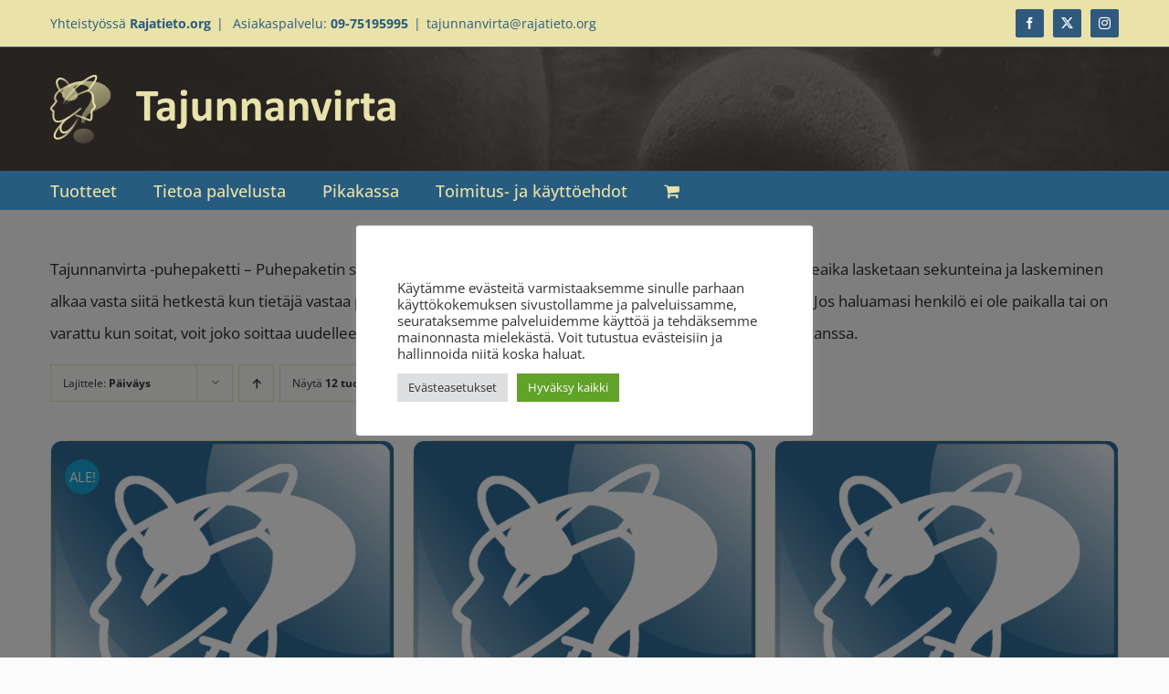

--- FILE ---
content_type: text/html; charset=UTF-8
request_url: https://puhepaketti.rajatieto.org/tuote-osasto/puhepaketti/?product_orderby=date&product_count=12&product_view=grid
body_size: 19250
content:
<!DOCTYPE html>
<html class="avada-html-layout-wide avada-html-header-position-top avada-html-is-archive" lang="fi" prefix="og: http://ogp.me/ns# fb: http://ogp.me/ns/fb#">
<head><style>img.lazy{min-height:1px}</style><link href="https://puhepaketti.rajatieto.org/wp-content/plugins/w3-total-cache/pub/js/lazyload.min.js" as="script">
	<meta http-equiv="X-UA-Compatible" content="IE=edge" />
	<meta http-equiv="Content-Type" content="text/html; charset=utf-8"/>
	<meta name="viewport" content="width=device-width, initial-scale=1" />
	<meta name='robots' content='index, follow, max-image-preview:large, max-snippet:-1, max-video-preview:-1' />
	<style>img:is([sizes="auto" i], [sizes^="auto," i]) { contain-intrinsic-size: 3000px 1500px }</style>
	
	<!-- This site is optimized with the Yoast SEO plugin v25.7 - https://yoast.com/wordpress/plugins/seo/ -->
	<title>puhepaketti arkistot - Tajunnanvirta Puhepaketit</title>
	<link rel="canonical" href="https://puhepaketti.rajatieto.org/tuote-osasto/puhepaketti/" />
	<meta property="og:locale" content="fi_FI" />
	<meta property="og:type" content="article" />
	<meta property="og:title" content="puhepaketti arkistot - Tajunnanvirta Puhepaketit" />
	<meta property="og:description" content="Tajunnanvirta -puhepaketti &#8211; Puhepaketin soittoajan voi käyttää joko yhdellä kertaa tai useassa osassa – puheaika lasketaan sekunteina ja laskeminen alkaa vasta siitä hetkestä kun tietäjä vastaa puheluusi! Tilaus on voimassa toistaiseksi rajoittamattoman ajan. Jos haluamasi henkilö ei ole paikalla tai on varattu kun soitat, voit joko soittaa uudelleen tai käyttää puheaikaasi jonkun toisen paikalla olevan henkilön kanssa." />
	<meta property="og:url" content="https://puhepaketti.rajatieto.org/tuote-osasto/puhepaketti/" />
	<meta property="og:site_name" content="Tajunnanvirta Puhepaketit" />
	<meta property="og:image" content="https://puhepaketti.rajatieto.org/wp-content/uploads/2022/02/TajunnanvirtaLogo2022_200x200.png" />
	<meta property="og:image:width" content="200" />
	<meta property="og:image:height" content="200" />
	<meta property="og:image:type" content="image/png" />
	<meta name="twitter:card" content="summary_large_image" />
	<meta name="twitter:site" content="@rajatieto" />
	<script type="application/ld+json" class="yoast-schema-graph">{"@context":"https://schema.org","@graph":[{"@type":"CollectionPage","@id":"https://puhepaketti.rajatieto.org/tuote-osasto/puhepaketti/","url":"https://puhepaketti.rajatieto.org/tuote-osasto/puhepaketti/","name":"puhepaketti arkistot - Tajunnanvirta Puhepaketit","isPartOf":{"@id":"https://puhepaketti.rajatieto.org/#website"},"primaryImageOfPage":{"@id":"https://puhepaketti.rajatieto.org/tuote-osasto/puhepaketti/#primaryimage"},"image":{"@id":"https://puhepaketti.rajatieto.org/tuote-osasto/puhepaketti/#primaryimage"},"thumbnailUrl":"https://puhepaketti.rajatieto.org/wp-content/uploads/2022/02/001-rajatieto-ikoni-800x800-1.png","breadcrumb":{"@id":"https://puhepaketti.rajatieto.org/tuote-osasto/puhepaketti/#breadcrumb"},"inLanguage":"fi"},{"@type":"ImageObject","inLanguage":"fi","@id":"https://puhepaketti.rajatieto.org/tuote-osasto/puhepaketti/#primaryimage","url":"https://puhepaketti.rajatieto.org/wp-content/uploads/2022/02/001-rajatieto-ikoni-800x800-1.png","contentUrl":"https://puhepaketti.rajatieto.org/wp-content/uploads/2022/02/001-rajatieto-ikoni-800x800-1.png","width":800,"height":800},{"@type":"BreadcrumbList","@id":"https://puhepaketti.rajatieto.org/tuote-osasto/puhepaketti/#breadcrumb","itemListElement":[{"@type":"ListItem","position":1,"name":"Etusivu","item":"https://puhepaketti.rajatieto.org/"},{"@type":"ListItem","position":2,"name":"puhepaketti"}]},{"@type":"WebSite","@id":"https://puhepaketti.rajatieto.org/#website","url":"https://puhepaketti.rajatieto.org/","name":"Tajunnanvirta Puhepaketit","description":"Tajunnanvirta puheaikapaketit","publisher":{"@id":"https://puhepaketti.rajatieto.org/#organization"},"potentialAction":[{"@type":"SearchAction","target":{"@type":"EntryPoint","urlTemplate":"https://puhepaketti.rajatieto.org/?s={search_term_string}"},"query-input":{"@type":"PropertyValueSpecification","valueRequired":true,"valueName":"search_term_string"}}],"inLanguage":"fi"},{"@type":"Organization","@id":"https://puhepaketti.rajatieto.org/#organization","name":"Tajunnanvirta -palvelu","url":"https://puhepaketti.rajatieto.org/","logo":{"@type":"ImageObject","inLanguage":"fi","@id":"https://puhepaketti.rajatieto.org/#/schema/logo/image/","url":"https://puhepaketti.rajatieto.org/wp-content/uploads/2022/02/TajunnanvirtaLogo2022_100x100.png","contentUrl":"https://puhepaketti.rajatieto.org/wp-content/uploads/2022/02/TajunnanvirtaLogo2022_100x100.png","width":100,"height":100,"caption":"Tajunnanvirta -palvelu"},"image":{"@id":"https://puhepaketti.rajatieto.org/#/schema/logo/image/"},"sameAs":["https://www.facebook.com/Tajunnanvirta/","https://x.com/rajatieto","https://www.instagram.com/rajatieto_org/","https://www.youtube.com/c/Tajunnanvirtapalvelu"]}]}</script>
	<!-- / Yoast SEO plugin. -->


<link rel='dns-prefetch' href='//www.googletagmanager.com' />
<link rel="alternate" type="application/rss+xml" title="Tajunnanvirta Puhepaketit &raquo; syöte" href="https://puhepaketti.rajatieto.org/feed/" />
<link rel="alternate" type="application/rss+xml" title="Tajunnanvirta Puhepaketit &raquo; kommenttien syöte" href="https://puhepaketti.rajatieto.org/comments/feed/" />
					<link rel="shortcut icon" href="https://puhepaketti.rajatieto.org/wp-content/uploads/2022/02/TajunnnanvirtaLogo70x79.png" type="image/x-icon" />
		
					<!-- Apple Touch Icon -->
			<link rel="apple-touch-icon" sizes="180x180" href="https://puhepaketti.rajatieto.org/wp-content/uploads/2022/02/TajunnnanvirtaLogo70x79.png">
		
					<!-- Android Icon -->
			<link rel="icon" sizes="192x192" href="https://puhepaketti.rajatieto.org/wp-content/uploads/2022/02/TajunnnanvirtaLogo70x79.png">
		
					<!-- MS Edge Icon -->
			<meta name="msapplication-TileImage" content="https://puhepaketti.rajatieto.org/wp-content/uploads/2022/02/TajunnnanvirtaLogo70x79.png">
				<link rel="alternate" type="application/rss+xml" title="Syöte: Tajunnanvirta Puhepaketit &raquo; puhepaketti Osasto" href="https://puhepaketti.rajatieto.org/tuote-osasto/puhepaketti/feed/" />
				
		<meta property="og:locale" content="fi_FI"/>
		<meta property="og:type" content="article"/>
		<meta property="og:site_name" content="Tajunnanvirta Puhepaketit"/>
		<meta property="og:title" content="puhepaketti arkistot - Tajunnanvirta Puhepaketit"/>
				<meta property="og:url" content="https://puhepaketti.rajatieto.org/tuote/puhepaketti-120-minuuttia/"/>
																				<meta property="og:image" content="https://puhepaketti.rajatieto.org/wp-content/uploads/2022/02/001-rajatieto-ikoni-800x800-1.png"/>
		<meta property="og:image:width" content="800"/>
		<meta property="og:image:height" content="800"/>
		<meta property="og:image:type" content="image/png"/>
				<link rel='stylesheet' id='cookie-law-info-css' href='https://puhepaketti.rajatieto.org/wp-content/plugins/cookie-law-info/legacy/public/css/cookie-law-info-public.css?ver=3.3.3' type='text/css' media='all' />
<link rel='stylesheet' id='cookie-law-info-gdpr-css' href='https://puhepaketti.rajatieto.org/wp-content/plugins/cookie-law-info/legacy/public/css/cookie-law-info-gdpr.css?ver=3.3.3' type='text/css' media='all' />
<style id='woocommerce-inline-inline-css' type='text/css'>
.woocommerce form .form-row .required { visibility: visible; }
</style>
<link rel='stylesheet' id='brands-styles-css' href='https://puhepaketti.rajatieto.org/wp-content/plugins/woocommerce/assets/css/brands.css?ver=10.1.3' type='text/css' media='all' />
<link rel='stylesheet' id='avada-parent-stylesheet-css' href='https://puhepaketti.rajatieto.org/wp-content/themes/Avada/style.css?ver=6.8.3' type='text/css' media='all' />
<link rel='stylesheet' id='fusion-dynamic-css-css' href='https://puhepaketti.rajatieto.org/wp-content/uploads/fusion-styles/3f71058bf4f13badbe4166137b405b60.min.css?ver=3.12.2' type='text/css' media='all' />
<script type="text/javascript" id="woocommerce-google-analytics-integration-gtag-js-after">
/* <![CDATA[ */
/* Google Analytics for WooCommerce (gtag.js) */
					window.dataLayer = window.dataLayer || [];
					function gtag(){dataLayer.push(arguments);}
					// Set up default consent state.
					for ( const mode of [{"analytics_storage":"denied","ad_storage":"denied","ad_user_data":"denied","ad_personalization":"denied","region":["AT","BE","BG","HR","CY","CZ","DK","EE","FI","FR","DE","GR","HU","IS","IE","IT","LV","LI","LT","LU","MT","NL","NO","PL","PT","RO","SK","SI","ES","SE","GB","CH"]}] || [] ) {
						gtag( "consent", "default", { "wait_for_update": 500, ...mode } );
					}
					gtag("js", new Date());
					gtag("set", "developer_id.dOGY3NW", true);
					gtag("config", "UA-5546234-23", {"track_404":true,"allow_google_signals":true,"logged_in":false,"linker":{"domains":[],"allow_incoming":false},"custom_map":{"dimension1":"logged_in"}});
/* ]]> */
</script>
<script type="text/javascript" src="https://puhepaketti.rajatieto.org/wp-includes/js/jquery/jquery.min.js?ver=3.7.1" id="jquery-core-js"></script>
<script type="text/javascript" id="cookie-law-info-js-extra">
/* <![CDATA[ */
var Cli_Data = {"nn_cookie_ids":["ccc","CookieLawInfoConsent","cookielawinfo-checkbox-advertisement"],"cookielist":[],"non_necessary_cookies":{"necessary":["CookieLawInfoConsent"],"others":["ccc"]},"ccpaEnabled":"","ccpaRegionBased":"","ccpaBarEnabled":"","strictlyEnabled":["necessary","obligatoire"],"ccpaType":"gdpr","js_blocking":"1","custom_integration":"","triggerDomRefresh":"","secure_cookies":""};
var cli_cookiebar_settings = {"animate_speed_hide":"500","animate_speed_show":"500","background":"#FFF","border":"#b1a6a6c2","border_on":"","button_1_button_colour":"#61a229","button_1_button_hover":"#4e8221","button_1_link_colour":"#fff","button_1_as_button":"1","button_1_new_win":"","button_2_button_colour":"#333","button_2_button_hover":"#292929","button_2_link_colour":"#444","button_2_as_button":"","button_2_hidebar":"","button_3_button_colour":"#dedfe0","button_3_button_hover":"#b2b2b3","button_3_link_colour":"#333333","button_3_as_button":"1","button_3_new_win":"","button_4_button_colour":"#dedfe0","button_4_button_hover":"#b2b2b3","button_4_link_colour":"#333333","button_4_as_button":"1","button_7_button_colour":"#61a229","button_7_button_hover":"#4e8221","button_7_link_colour":"#fff","button_7_as_button":"1","button_7_new_win":"","font_family":"inherit","header_fix":"","notify_animate_hide":"1","notify_animate_show":"","notify_div_id":"#cookie-law-info-bar","notify_position_horizontal":"right","notify_position_vertical":"bottom","scroll_close":"","scroll_close_reload":"","accept_close_reload":"","reject_close_reload":"","showagain_tab":"1","showagain_background":"#fff","showagain_border":"#000","showagain_div_id":"#cookie-law-info-again","showagain_x_position":"100px","text":"#333333","show_once_yn":"","show_once":"10000","logging_on":"","as_popup":"","popup_overlay":"1","bar_heading_text":"Ev\u00e4steasetukset","cookie_bar_as":"popup","popup_showagain_position":"bottom-right","widget_position":"left"};
var log_object = {"ajax_url":"https:\/\/puhepaketti.rajatieto.org\/wp-admin\/admin-ajax.php"};
/* ]]> */
</script>
<script type="text/javascript" src="https://puhepaketti.rajatieto.org/wp-content/plugins/cookie-law-info/legacy/public/js/cookie-law-info-public.js?ver=3.3.3" id="cookie-law-info-js"></script>
<script type="text/javascript" src="https://puhepaketti.rajatieto.org/wp-content/plugins/woocommerce/assets/js/jquery-blockui/jquery.blockUI.min.js?ver=2.7.0-wc.10.1.3" id="jquery-blockui-js" defer="defer" data-wp-strategy="defer"></script>
<script type="text/javascript" id="wc-add-to-cart-js-extra">
/* <![CDATA[ */
var wc_add_to_cart_params = {"ajax_url":"\/wp-admin\/admin-ajax.php","wc_ajax_url":"\/?wc-ajax=%%endpoint%%","i18n_view_cart":"N\u00e4yt\u00e4 ostoskori","cart_url":"https:\/\/puhepaketti.rajatieto.org\/ostoskori\/","is_cart":"","cart_redirect_after_add":"yes"};
/* ]]> */
</script>
<script type="text/javascript" src="https://puhepaketti.rajatieto.org/wp-content/plugins/woocommerce/assets/js/frontend/add-to-cart.min.js?ver=10.1.3" id="wc-add-to-cart-js" defer="defer" data-wp-strategy="defer"></script>
<script type="text/javascript" src="https://puhepaketti.rajatieto.org/wp-content/plugins/woocommerce/assets/js/js-cookie/js.cookie.min.js?ver=2.1.4-wc.10.1.3" id="js-cookie-js" defer="defer" data-wp-strategy="defer"></script>
<script type="text/javascript" id="woocommerce-js-extra">
/* <![CDATA[ */
var woocommerce_params = {"ajax_url":"\/wp-admin\/admin-ajax.php","wc_ajax_url":"\/?wc-ajax=%%endpoint%%","i18n_password_show":"N\u00e4yt\u00e4 salasana","i18n_password_hide":"Piilota salasana"};
/* ]]> */
</script>
<script type="text/javascript" src="https://puhepaketti.rajatieto.org/wp-content/plugins/woocommerce/assets/js/frontend/woocommerce.min.js?ver=10.1.3" id="woocommerce-js" defer="defer" data-wp-strategy="defer"></script>
<link rel="https://api.w.org/" href="https://puhepaketti.rajatieto.org/wp-json/" /><link rel="alternate" title="JSON" type="application/json" href="https://puhepaketti.rajatieto.org/wp-json/wp/v2/product_cat/74" /><link rel="EditURI" type="application/rsd+xml" title="RSD" href="https://puhepaketti.rajatieto.org/xmlrpc.php?rsd" />
<meta name="generator" content="WordPress 6.8.3" />
<meta name="generator" content="WooCommerce 10.1.3" />
<style type="text/css" id="css-fb-visibility">@media screen and (max-width: 640px){.fusion-no-small-visibility{display:none !important;}body .sm-text-align-center{text-align:center !important;}body .sm-text-align-left{text-align:left !important;}body .sm-text-align-right{text-align:right !important;}body .sm-flex-align-center{justify-content:center !important;}body .sm-flex-align-flex-start{justify-content:flex-start !important;}body .sm-flex-align-flex-end{justify-content:flex-end !important;}body .sm-mx-auto{margin-left:auto !important;margin-right:auto !important;}body .sm-ml-auto{margin-left:auto !important;}body .sm-mr-auto{margin-right:auto !important;}body .fusion-absolute-position-small{position:absolute;top:auto;width:100%;}.awb-sticky.awb-sticky-small{ position: sticky; top: var(--awb-sticky-offset,0); }}@media screen and (min-width: 641px) and (max-width: 1024px){.fusion-no-medium-visibility{display:none !important;}body .md-text-align-center{text-align:center !important;}body .md-text-align-left{text-align:left !important;}body .md-text-align-right{text-align:right !important;}body .md-flex-align-center{justify-content:center !important;}body .md-flex-align-flex-start{justify-content:flex-start !important;}body .md-flex-align-flex-end{justify-content:flex-end !important;}body .md-mx-auto{margin-left:auto !important;margin-right:auto !important;}body .md-ml-auto{margin-left:auto !important;}body .md-mr-auto{margin-right:auto !important;}body .fusion-absolute-position-medium{position:absolute;top:auto;width:100%;}.awb-sticky.awb-sticky-medium{ position: sticky; top: var(--awb-sticky-offset,0); }}@media screen and (min-width: 1025px){.fusion-no-large-visibility{display:none !important;}body .lg-text-align-center{text-align:center !important;}body .lg-text-align-left{text-align:left !important;}body .lg-text-align-right{text-align:right !important;}body .lg-flex-align-center{justify-content:center !important;}body .lg-flex-align-flex-start{justify-content:flex-start !important;}body .lg-flex-align-flex-end{justify-content:flex-end !important;}body .lg-mx-auto{margin-left:auto !important;margin-right:auto !important;}body .lg-ml-auto{margin-left:auto !important;}body .lg-mr-auto{margin-right:auto !important;}body .fusion-absolute-position-large{position:absolute;top:auto;width:100%;}.awb-sticky.awb-sticky-large{ position: sticky; top: var(--awb-sticky-offset,0); }}</style>	<noscript><style>.woocommerce-product-gallery{ opacity: 1 !important; }</style></noscript>
	<style type="text/css">.recentcomments a{display:inline !important;padding:0 !important;margin:0 !important;}</style>			<script  type="text/javascript">
				!function(f,b,e,v,n,t,s){if(f.fbq)return;n=f.fbq=function(){n.callMethod?
					n.callMethod.apply(n,arguments):n.queue.push(arguments)};if(!f._fbq)f._fbq=n;
					n.push=n;n.loaded=!0;n.version='2.0';n.queue=[];t=b.createElement(e);t.async=!0;
					t.src=v;s=b.getElementsByTagName(e)[0];s.parentNode.insertBefore(t,s)}(window,
					document,'script','https://connect.facebook.net/en_US/fbevents.js');
			</script>
			<!-- WooCommerce Facebook Integration Begin -->
			<script  type="text/javascript">

				fbq('init', '2056178397863570', {}, {
    "agent": "woocommerce_0-10.1.3-3.5.5"
});

				document.addEventListener( 'DOMContentLoaded', function() {
					// Insert placeholder for events injected when a product is added to the cart through AJAX.
					document.body.insertAdjacentHTML( 'beforeend', '<div class=\"wc-facebook-pixel-event-placeholder\"></div>' );
				}, false );

			</script>
			<!-- WooCommerce Facebook Integration End -->
					<script type="text/javascript">
			var doc = document.documentElement;
			doc.setAttribute( 'data-useragent', navigator.userAgent );
		</script>
		<!-- Global site tag (gtag.js) - Google Analytics -->
<script async src="https://www.googletagmanager.com/gtag/js?id=UA-5546234-23"></script>
<script>
  window.dataLayer = window.dataLayer || [];
  function gtag(){dataLayer.push(arguments);}
  gtag('js', new Date());

  gtag('config', 'UA-5546234-23');
</script>
	</head>

<body class="archive tax-product_cat term-puhepaketti term-74 wp-theme-Avada wp-child-theme-Avada-Child-Theme theme-Avada woocommerce woocommerce-page woocommerce-no-js fusion-image-hovers fusion-pagination-sizing fusion-button_type-flat fusion-button_span-yes fusion-button_gradient-linear avada-image-rollover-circle-no avada-image-rollover-yes avada-image-rollover-direction-left fusion-body ltr fusion-sticky-header no-tablet-sticky-header no-mobile-sticky-header no-mobile-slidingbar fusion-disable-outline fusion-sub-menu-fade mobile-logo-pos-left layout-wide-mode avada-has-boxed-modal-shadow-none layout-scroll-offset-full avada-has-zero-margin-offset-top fusion-top-header menu-text-align-left fusion-woo-product-design-classic fusion-woo-shop-page-columns-2 fusion-woo-related-columns-3 fusion-woo-archive-page-columns-3 fusion-woocommerce-equal-heights avada-has-woo-gallery-disabled woo-sale-badge-circle woo-outofstock-badge-top_bar mobile-menu-design-classic fusion-show-pagination-text fusion-header-layout-v4 avada-responsive avada-footer-fx-none avada-menu-highlight-style-bar fusion-search-form-clean fusion-main-menu-search-overlay fusion-avatar-circle avada-sticky-shrinkage avada-dropdown-styles avada-blog-layout-grid avada-blog-archive-layout-grid avada-header-shadow-no avada-menu-icon-position-left avada-has-megamenu-shadow avada-has-mainmenu-dropdown-divider avada-has-titlebar-hide avada-has-header-bg-image avada-header-bg-no-repeat avada-has-pagination-padding avada-flyout-menu-direction-fade avada-ec-views-v1" data-awb-post-id="2958">
		<a class="skip-link screen-reader-text" href="#content">Skip to content</a>

	<div id="boxed-wrapper">
		
		<div id="wrapper" class="fusion-wrapper">
			<div id="home" style="position:relative;top:-1px;"></div>
							
					
			<header class="fusion-header-wrapper">
				<div class="fusion-header-v4 fusion-logo-alignment fusion-logo-left fusion-sticky-menu-1 fusion-sticky-logo-1 fusion-mobile-logo-1 fusion-sticky-menu-only fusion-header-menu-align-left fusion-mobile-menu-design-classic">
					
<div class="fusion-secondary-header">
	<div class="fusion-row">
					<div class="fusion-alignleft">
				<div class="fusion-contact-info"><span class="fusion-contact-info-phone-number">Yhteistyössä <a href="http://www.rajatieto.org"><strong>Rajatieto.org</strong></a><span class="fusion-header-separator">|</span> Asiakaspalvelu: <a href="tel:+358975160180"><strong><nobr>09-75195995</nobr></strong></a></span><span class="fusion-header-separator">|</span><span class="fusion-contact-info-email-address"><a href="mailto:tajun&#110;a&#110;vi&#114;&#116;&#97;&#64;ra&#106;at&#105;&#101;&#116;o&#46;&#111;&#114;g">tajun&#110;a&#110;vi&#114;&#116;&#97;&#64;ra&#106;at&#105;&#101;&#116;o&#46;&#111;&#114;g</a></span></div>			</div>
							<div class="fusion-alignright">
				<div class="fusion-social-links-header"><div class="fusion-social-networks boxed-icons"><div class="fusion-social-networks-wrapper"><a  class="fusion-social-network-icon fusion-tooltip fusion-facebook awb-icon-facebook" style data-placement="bottom" data-title="Facebook" data-toggle="tooltip" title="Facebook" href="https://www.facebook.com/Tajunnanvirta/" target="_blank" rel="noreferrer"><span class="screen-reader-text">Facebook</span></a><a  class="fusion-social-network-icon fusion-tooltip fusion-twitter awb-icon-twitter" style data-placement="bottom" data-title="X" data-toggle="tooltip" title="X" href="https://twitter.com/rajatieto" target="_blank" rel="noopener noreferrer"><span class="screen-reader-text">X</span></a><a  class="fusion-social-network-icon fusion-tooltip fusion-instagram awb-icon-instagram" style data-placement="bottom" data-title="Instagram" data-toggle="tooltip" title="Instagram" href="https://www.instagram.com/rajatieto_org/" target="_blank" rel="noopener noreferrer"><span class="screen-reader-text">Instagram</span></a></div></div></div>			</div>
			</div>
</div>
<div class="fusion-header-sticky-height"></div>
<div class="fusion-sticky-header-wrapper"> <!-- start fusion sticky header wrapper -->
	<div class="fusion-header">
		<div class="fusion-row">
							<div class="fusion-logo" data-margin-top="0px" data-margin-bottom="0px" data-margin-left="0px" data-margin-right="0px">
			<a class="fusion-logo-link"  href="https://puhepaketti.rajatieto.org/" >

						<!-- standard logo -->
			<img src="data:image/svg+xml,%3Csvg%20xmlns='http://www.w3.org/2000/svg'%20viewBox='0%200%20378%2075'%3E%3C/svg%3E" data-src="https://puhepaketti.rajatieto.org/wp-content/uploads/2022/02/puhepakettiLogo-75x380-1.png" data-srcset="https://puhepaketti.rajatieto.org/wp-content/uploads/2022/02/puhepakettiLogo-75x380-1.png 1x, https://puhepaketti.rajatieto.org/wp-content/uploads/2022/02/puhepakettiLogo-100x500-1.png 2x" width="378" height="75" style="max-height:75px;height:auto;" alt="Tajunnanvirta Puhepaketit Logo" data-retina_logo_url="https://puhepaketti.rajatieto.org/wp-content/uploads/2022/02/puhepakettiLogo-100x500-1.png" class="fusion-standard-logo lazy" />

											<!-- mobile logo -->
				<img src="data:image/svg+xml,%3Csvg%20xmlns='http://www.w3.org/2000/svg'%20viewBox='0%200%20251%2050'%3E%3C/svg%3E" data-src="https://puhepaketti.rajatieto.org/wp-content/uploads/2022/02/puhepakettiLogo-50x250-1.png" data-srcset="https://puhepaketti.rajatieto.org/wp-content/uploads/2022/02/puhepakettiLogo-50x250-1.png 1x, https://puhepaketti.rajatieto.org/wp-content/uploads/2022/02/puhepakettiLogo-100x500-1.png 2x" width="251" height="50" style="max-height:50px;height:auto;" alt="Tajunnanvirta Puhepaketit Logo" data-retina_logo_url="https://puhepaketti.rajatieto.org/wp-content/uploads/2022/02/puhepakettiLogo-100x500-1.png" class="fusion-mobile-logo lazy" />
			
					</a>
		
<div class="fusion-header-content-3-wrapper">
	</div>
</div>
										
					</div>
	</div>
	<div class="fusion-secondary-main-menu">
		<div class="fusion-row">
			<nav class="fusion-main-menu" aria-label="Main Menu"><div class="fusion-overlay-search">		<form role="search" class="searchform fusion-search-form  fusion-search-form-clean" method="get" action="https://puhepaketti.rajatieto.org/">
			<div class="fusion-search-form-content">

				
				<div class="fusion-search-field search-field">
					<label><span class="screen-reader-text">Etsi ...</span>
													<input type="search" value="" name="s" class="s" placeholder="Hae..." required aria-required="true" aria-label="Hae..."/>
											</label>
				</div>
				<div class="fusion-search-button search-button">
					<input type="submit" class="fusion-search-submit searchsubmit" aria-label="Haku" value="&#xf002;" />
									</div>

				
			</div>


			
		</form>
		<div class="fusion-search-spacer"></div><a href="#" role="button" aria-label="Close Search" class="fusion-close-search"></a></div><ul id="menu-main-menu" class="fusion-menu"><li  id="menu-item-952"  class="menu-item menu-item-type-custom menu-item-object-custom menu-item-home menu-item-952"  data-item-id="952"><a  href="https://puhepaketti.rajatieto.org/#myProducts" class="fusion-bar-highlight"><span class="menu-text">Tuotteet</span></a></li><li  id="menu-item-906"  class="menu-item menu-item-type-post_type menu-item-object-page menu-item-906"  data-item-id="906"><a  href="https://puhepaketti.rajatieto.org/tietoa-palvelusta/" class="fusion-bar-highlight"><span class="menu-text">Tietoa palvelusta</span></a></li><li  id="menu-item-7168"  class="menu-item menu-item-type-post_type menu-item-object-page menu-item-7168"  data-item-id="7168"><a  href="https://puhepaketti.rajatieto.org/pikakassa/" class="fusion-bar-highlight"><span class="menu-text">Pikakassa</span></a></li><li  id="menu-item-907"  class="menu-item menu-item-type-post_type menu-item-object-page menu-item-907"  data-item-id="907"><a  href="https://puhepaketti.rajatieto.org/toimitus-ja-kayttoehdot/" class="fusion-bar-highlight"><span class="menu-text">Toimitus- ja käyttöehdot</span></a></li><li class="fusion-custom-menu-item fusion-menu-cart fusion-main-menu-cart fusion-widget-cart-counter"><a class="fusion-main-menu-icon fusion-bar-highlight" href="https://puhepaketti.rajatieto.org/ostoskori/"><span class="menu-text" aria-label="Tarkastele ostoskoria"></span></a></li></ul></nav><nav class="fusion-main-menu fusion-sticky-menu" aria-label="Main Menu Sticky"><div class="fusion-overlay-search">		<form role="search" class="searchform fusion-search-form  fusion-search-form-clean" method="get" action="https://puhepaketti.rajatieto.org/">
			<div class="fusion-search-form-content">

				
				<div class="fusion-search-field search-field">
					<label><span class="screen-reader-text">Etsi ...</span>
													<input type="search" value="" name="s" class="s" placeholder="Hae..." required aria-required="true" aria-label="Hae..."/>
											</label>
				</div>
				<div class="fusion-search-button search-button">
					<input type="submit" class="fusion-search-submit searchsubmit" aria-label="Haku" value="&#xf002;" />
									</div>

				
			</div>


			
		</form>
		<div class="fusion-search-spacer"></div><a href="#" role="button" aria-label="Close Search" class="fusion-close-search"></a></div><ul id="menu-main-menu-1" class="fusion-menu"><li   class="menu-item menu-item-type-custom menu-item-object-custom menu-item-home menu-item-952"  data-item-id="952"><a  href="https://puhepaketti.rajatieto.org/#myProducts" class="fusion-bar-highlight"><span class="menu-text">Tuotteet</span></a></li><li   class="menu-item menu-item-type-post_type menu-item-object-page menu-item-906"  data-item-id="906"><a  href="https://puhepaketti.rajatieto.org/tietoa-palvelusta/" class="fusion-bar-highlight"><span class="menu-text">Tietoa palvelusta</span></a></li><li   class="menu-item menu-item-type-post_type menu-item-object-page menu-item-7168"  data-item-id="7168"><a  href="https://puhepaketti.rajatieto.org/pikakassa/" class="fusion-bar-highlight"><span class="menu-text">Pikakassa</span></a></li><li   class="menu-item menu-item-type-post_type menu-item-object-page menu-item-907"  data-item-id="907"><a  href="https://puhepaketti.rajatieto.org/toimitus-ja-kayttoehdot/" class="fusion-bar-highlight"><span class="menu-text">Toimitus- ja käyttöehdot</span></a></li><li class="fusion-custom-menu-item fusion-menu-cart fusion-main-menu-cart fusion-widget-cart-counter"><a class="fusion-main-menu-icon fusion-bar-highlight" href="https://puhepaketti.rajatieto.org/ostoskori/"><span class="menu-text" aria-label="Tarkastele ostoskoria"></span></a></li></ul></nav>
<nav class="fusion-mobile-nav-holder fusion-mobile-menu-text-align-left" aria-label="Main Menu Mobile"></nav>

	<nav class="fusion-mobile-nav-holder fusion-mobile-menu-text-align-left fusion-mobile-sticky-nav-holder" aria-label="Main Menu Mobile Sticky"></nav>
					</div>
	</div>
</div> <!-- end fusion sticky header wrapper -->
				</div>
				<div class="fusion-clearfix"></div>
			</header>
								
							<div id="sliders-container" class="fusion-slider-visibility">
					</div>
				
					
							
			
						<main id="main" class="clearfix ">
				<div class="fusion-row" style="">
		<div class="woocommerce-container">
			<section id="content" class=" full-width" style="width: 100%;">
		<header class="woocommerce-products-header">
	
	<div class="term-description"><p>Tajunnanvirta -puhepaketti &#8211; Puhepaketin soittoajan voi käyttää joko yhdellä kertaa tai useassa osassa – puheaika lasketaan sekunteina ja laskeminen alkaa vasta siitä hetkestä kun tietäjä vastaa puheluusi! Tilaus on voimassa toistaiseksi rajoittamattoman ajan. Jos haluamasi henkilö ei ole paikalla tai on varattu kun soitat, voit joko soittaa uudelleen tai käyttää puheaikaasi jonkun toisen paikalla olevan henkilön kanssa. </p>
</div></header>
<div class="woocommerce-notices-wrapper"></div>
<div class="catalog-ordering fusion-clearfix">
			<div class="orderby-order-container">
			<ul class="orderby order-dropdown">
				<li>
					<span class="current-li">
						<span class="current-li-content">
														<a aria-haspopup="true">Lajittele: <strong>Päiväys</strong></a>
						</span>
					</span>
					<ul>
																		<li class="">
														<a href="?product_orderby=name&product_count=12&product_view=grid">Lajittele: <strong>Nimi</strong></a>
						</li>
						<li class="">
														<a href="?product_orderby=price&product_count=12&product_view=grid">Lajittele: <strong>hinta</strong></a>
						</li>
						<li class="current">
														<a href="?product_orderby=date&product_count=12&product_view=grid">Lajittele: <strong>Päiväys</strong></a>
						</li>
						<li class="">
														<a href="?product_orderby=popularity&product_count=12&product_view=grid">Lajittele: <strong>Suosio</strong></a>
						</li>

											</ul>
				</li>
			</ul>

			<ul class="order">
															<li class="desc"><a aria-label="Nouseva järjestys" aria-haspopup="true" href="?product_orderby=date&product_count=12&product_view=grid&product_order=asc"><i class="awb-icon-arrow-down2 icomoon-up" aria-hidden="true"></i></a></li>
												</ul>
		</div>

		<ul class="sort-count order-dropdown">
			<li>
				<span class="current-li">
					<a aria-haspopup="true">
						Näytä <strong>12 tuotetta</strong>						</a>
					</span>
				<ul>
					<li class="current">
						<a href="?product_orderby=date&product_count=12&product_view=grid">
							Näytä <strong>12 tuotetta</strong>						</a>
					</li>
					<li class="">
						<a href="?product_orderby=date&product_count=24&product_view=grid">
							Näytä <strong>24 tuotetta</strong>						</a>
					</li>
					<li class="">
						<a href="?product_orderby=date&product_count=36&product_view=grid">
							Näytä <strong>36 tuotetta</strong>						</a>
					</li>
				</ul>
			</li>
		</ul>
	
																<ul class="fusion-grid-list-view">
			<li class="fusion-grid-view-li active-view">
				<a class="fusion-grid-view" aria-label="Tarkastele ruudukkona" aria-haspopup="true" href="?product_orderby=date&product_count=12&product_view=grid"><i class="awb-icon-grid icomoon-grid" aria-hidden="true"></i></a>
			</li>
			<li class="fusion-list-view-li">
				<a class="fusion-list-view" aria-haspopup="true" aria-label="Tarkastele listauksena" href="?product_orderby=date&product_count=12&product_view=list"><i class="awb-icon-list icomoon-list" aria-hidden="true"></i></a>
			</li>
		</ul>
	</div>
<ul class="products clearfix products-3">
<li class="product type-product post-2958 status-publish first instock product_cat-puhepaketti has-post-thumbnail sale downloadable virtual taxable purchasable product-type-simple product-grid-view">
	<div class="fusion-product-wrapper">
<a href="https://puhepaketti.rajatieto.org/tuote/puhepaketti-120-minuuttia/" class="product-images" aria-label="Puhepaketti &#8211; 120 minuuttia">
<div class="fusion-woo-badges-wrapper">

	<span class="onsale">ALE!</span>
	</div><div class="featured-image">
		<img width="500" height="500" src="https://puhepaketti.rajatieto.org/wp-content/uploads/2022/02/001-rajatieto-ikoni-800x800-1-500x500.png" class="attachment-woocommerce_thumbnail size-woocommerce_thumbnail lazyload wp-post-image" alt="" decoding="async" fetchpriority="high" srcset="data:image/svg+xml,%3Csvg%20xmlns%3D%27http%3A%2F%2Fwww.w3.org%2F2000%2Fsvg%27%20width%3D%27800%27%20height%3D%27800%27%20viewBox%3D%270%200%20800%20800%27%3E%3Crect%20width%3D%27800%27%20height%3D%27800%27%20fill-opacity%3D%220%22%2F%3E%3C%2Fsvg%3E" data-orig-src="https://puhepaketti.rajatieto.org/wp-content/uploads/2022/02/001-rajatieto-ikoni-800x800-1-500x500.png" data-srcset="https://puhepaketti.rajatieto.org/wp-content/uploads/2022/02/001-rajatieto-ikoni-800x800-1-100x100.png 100w, https://puhepaketti.rajatieto.org/wp-content/uploads/2022/02/001-rajatieto-ikoni-800x800-1-500x500.png 500w, https://puhepaketti.rajatieto.org/wp-content/uploads/2022/02/001-rajatieto-ikoni-800x800-1-700x700.png 700w, https://puhepaketti.rajatieto.org/wp-content/uploads/2022/02/001-rajatieto-ikoni-800x800-1.png 800w" data-sizes="auto" />
						<div class="cart-loading"><i class="awb-icon-spinner" aria-hidden="true"></i></div>
			</div>
</a>
<div class="fusion-product-content">
	<div class="product-details">
		<div class="product-details-container">
<h3 class="product-title">
	<a href="https://puhepaketti.rajatieto.org/tuote/puhepaketti-120-minuuttia/">
		Puhepaketti &#8211; 120 minuuttia	</a>
</h3>
<div class="fusion-price-rating">

	<span class="price"><del aria-hidden="true"><span class="woocommerce-Price-amount amount"><bdi>310.00&nbsp;<span class="woocommerce-Price-currencySymbol">&euro;</span></bdi></span></del> <span class="screen-reader-text">Alkuperäinen hinta oli: 310.00&nbsp;&euro;.</span><ins aria-hidden="true"><span class="woocommerce-Price-amount amount"><bdi>249.90&nbsp;<span class="woocommerce-Price-currencySymbol">&euro;</span></bdi></span></ins><span class="screen-reader-text">Nykyinen hinta on: 249.90&nbsp;&euro;.</span></span>
		</div>
	</div>
</div>


	<div class="product-buttons">
		<div class="fusion-content-sep sep-double sep-solid"></div>
		<div class="product-buttons-container clearfix">
<a href="/tuote-osasto/puhepaketti/?product_orderby=date&#038;product_count=12&#038;product_view=grid&#038;add-to-cart=2958" aria-describedby="woocommerce_loop_add_to_cart_link_describedby_2958" data-quantity="1" class="button product_type_simple add_to_cart_button ajax_add_to_cart" data-product_id="2958" data-product_sku="7200x0700417101" aria-label="Lisää ostoskoriin: &ldquo;Puhepaketti - 120 minuuttia&rdquo;" rel="nofollow">Lisää ostoskoriin</a>	<span id="woocommerce_loop_add_to_cart_link_describedby_2958" class="screen-reader-text">
			</span>

<a href="https://puhepaketti.rajatieto.org/tuote/puhepaketti-120-minuuttia/" class="show_details_button">
	Lisätiedot</a>


	</div>
	</div>

	</div> </div>
</li>
<li class="product type-product post-2957 status-publish instock product_cat-puhepaketti has-post-thumbnail downloadable virtual taxable purchasable product-type-simple product-grid-view">
	<div class="fusion-product-wrapper">
<a href="https://puhepaketti.rajatieto.org/tuote/puhepaketti-20-minuuttia/" class="product-images" aria-label="Puhepaketti &#8211; 20 minuuttia">

<div class="featured-image">
		<img width="500" height="500" src="https://puhepaketti.rajatieto.org/wp-content/uploads/2022/02/001-rajatieto-ikoni-800x800-1-500x500.png" class="attachment-woocommerce_thumbnail size-woocommerce_thumbnail lazyload wp-post-image" alt="" decoding="async" srcset="data:image/svg+xml,%3Csvg%20xmlns%3D%27http%3A%2F%2Fwww.w3.org%2F2000%2Fsvg%27%20width%3D%27800%27%20height%3D%27800%27%20viewBox%3D%270%200%20800%20800%27%3E%3Crect%20width%3D%27800%27%20height%3D%27800%27%20fill-opacity%3D%220%22%2F%3E%3C%2Fsvg%3E" data-orig-src="https://puhepaketti.rajatieto.org/wp-content/uploads/2022/02/001-rajatieto-ikoni-800x800-1-500x500.png" data-srcset="https://puhepaketti.rajatieto.org/wp-content/uploads/2022/02/001-rajatieto-ikoni-800x800-1-100x100.png 100w, https://puhepaketti.rajatieto.org/wp-content/uploads/2022/02/001-rajatieto-ikoni-800x800-1-500x500.png 500w, https://puhepaketti.rajatieto.org/wp-content/uploads/2022/02/001-rajatieto-ikoni-800x800-1-700x700.png 700w, https://puhepaketti.rajatieto.org/wp-content/uploads/2022/02/001-rajatieto-ikoni-800x800-1.png 800w" data-sizes="auto" />
						<div class="cart-loading"><i class="awb-icon-spinner" aria-hidden="true"></i></div>
			</div>
</a>
<div class="fusion-product-content">
	<div class="product-details">
		<div class="product-details-container">
<h3 class="product-title">
	<a href="https://puhepaketti.rajatieto.org/tuote/puhepaketti-20-minuuttia/">
		Puhepaketti &#8211; 20 minuuttia	</a>
</h3>
<div class="fusion-price-rating">

	<span class="price"><span class="woocommerce-Price-amount amount"><bdi>52.90&nbsp;<span class="woocommerce-Price-currencySymbol">&euro;</span></bdi></span></span>
		</div>
	</div>
</div>


	<div class="product-buttons">
		<div class="fusion-content-sep sep-double sep-solid"></div>
		<div class="product-buttons-container clearfix">
<a href="/tuote-osasto/puhepaketti/?product_orderby=date&#038;product_count=12&#038;product_view=grid&#038;add-to-cart=2957" aria-describedby="woocommerce_loop_add_to_cart_link_describedby_2957" data-quantity="1" class="button product_type_simple add_to_cart_button ajax_add_to_cart" data-product_id="2957" data-product_sku="1200x0700417101" aria-label="Lisää ostoskoriin: &ldquo;Puhepaketti - 20 minuuttia&rdquo;" rel="nofollow">Lisää ostoskoriin</a>	<span id="woocommerce_loop_add_to_cart_link_describedby_2957" class="screen-reader-text">
			</span>

<a href="https://puhepaketti.rajatieto.org/tuote/puhepaketti-20-minuuttia/" class="show_details_button">
	Lisätiedot</a>


	</div>
	</div>

	</div> </div>
</li>
<li class="product type-product post-2956 status-publish last instock product_cat-puhepaketti has-post-thumbnail downloadable virtual taxable purchasable product-type-simple product-grid-view">
	<div class="fusion-product-wrapper">
<a href="https://puhepaketti.rajatieto.org/tuote/puhepaketti-5-minuuttia/" class="product-images" aria-label="Minipaketti &#8211; 5 minuuttia">

<div class="featured-image">
		<img width="500" height="500" src="https://puhepaketti.rajatieto.org/wp-content/uploads/2022/02/001-rajatieto-ikoni-800x800-1-500x500.png" class="attachment-woocommerce_thumbnail size-woocommerce_thumbnail lazyload wp-post-image" alt="" decoding="async" srcset="data:image/svg+xml,%3Csvg%20xmlns%3D%27http%3A%2F%2Fwww.w3.org%2F2000%2Fsvg%27%20width%3D%27800%27%20height%3D%27800%27%20viewBox%3D%270%200%20800%20800%27%3E%3Crect%20width%3D%27800%27%20height%3D%27800%27%20fill-opacity%3D%220%22%2F%3E%3C%2Fsvg%3E" data-orig-src="https://puhepaketti.rajatieto.org/wp-content/uploads/2022/02/001-rajatieto-ikoni-800x800-1-500x500.png" data-srcset="https://puhepaketti.rajatieto.org/wp-content/uploads/2022/02/001-rajatieto-ikoni-800x800-1-100x100.png 100w, https://puhepaketti.rajatieto.org/wp-content/uploads/2022/02/001-rajatieto-ikoni-800x800-1-500x500.png 500w, https://puhepaketti.rajatieto.org/wp-content/uploads/2022/02/001-rajatieto-ikoni-800x800-1-700x700.png 700w, https://puhepaketti.rajatieto.org/wp-content/uploads/2022/02/001-rajatieto-ikoni-800x800-1.png 800w" data-sizes="auto" />
						<div class="cart-loading"><i class="awb-icon-spinner" aria-hidden="true"></i></div>
			</div>
</a>
<div class="fusion-product-content">
	<div class="product-details">
		<div class="product-details-container">
<h3 class="product-title">
	<a href="https://puhepaketti.rajatieto.org/tuote/puhepaketti-5-minuuttia/">
		Minipaketti &#8211; 5 minuuttia	</a>
</h3>
<div class="fusion-price-rating">

	<span class="price"><span class="woocommerce-Price-amount amount"><bdi>14.90&nbsp;<span class="woocommerce-Price-currencySymbol">&euro;</span></bdi></span></span>
		</div>
	</div>
</div>


	<div class="product-buttons">
		<div class="fusion-content-sep sep-double sep-solid"></div>
		<div class="product-buttons-container clearfix">
<a href="/tuote-osasto/puhepaketti/?product_orderby=date&#038;product_count=12&#038;product_view=grid&#038;add-to-cart=2956" aria-describedby="woocommerce_loop_add_to_cart_link_describedby_2956" data-quantity="1" class="button product_type_simple add_to_cart_button ajax_add_to_cart" data-product_id="2956" data-product_sku="300x0700417101" aria-label="Lisää ostoskoriin: &ldquo;Minipaketti - 5 minuuttia&rdquo;" rel="nofollow">Lisää ostoskoriin</a>	<span id="woocommerce_loop_add_to_cart_link_describedby_2956" class="screen-reader-text">
			</span>

<a href="https://puhepaketti.rajatieto.org/tuote/puhepaketti-5-minuuttia/" class="show_details_button">
	Lisätiedot</a>


	</div>
	</div>

	</div> </div>
</li>
<li class="product type-product post-2955 status-publish first instock product_cat-puhepaketti has-post-thumbnail downloadable virtual taxable purchasable product-type-simple product-grid-view">
	<div class="fusion-product-wrapper">
<a href="https://puhepaketti.rajatieto.org/tuote/puhepaketti-10-minuuttia/" class="product-images" aria-label="Pikkupaketti &#8211; 10 minuuttia">

<div class="featured-image">
		<img width="500" height="500" src="https://puhepaketti.rajatieto.org/wp-content/uploads/2022/02/001-rajatieto-ikoni-800x800-1-500x500.png" class="attachment-woocommerce_thumbnail size-woocommerce_thumbnail lazyload wp-post-image" alt="" decoding="async" srcset="data:image/svg+xml,%3Csvg%20xmlns%3D%27http%3A%2F%2Fwww.w3.org%2F2000%2Fsvg%27%20width%3D%27800%27%20height%3D%27800%27%20viewBox%3D%270%200%20800%20800%27%3E%3Crect%20width%3D%27800%27%20height%3D%27800%27%20fill-opacity%3D%220%22%2F%3E%3C%2Fsvg%3E" data-orig-src="https://puhepaketti.rajatieto.org/wp-content/uploads/2022/02/001-rajatieto-ikoni-800x800-1-500x500.png" data-srcset="https://puhepaketti.rajatieto.org/wp-content/uploads/2022/02/001-rajatieto-ikoni-800x800-1-100x100.png 100w, https://puhepaketti.rajatieto.org/wp-content/uploads/2022/02/001-rajatieto-ikoni-800x800-1-500x500.png 500w, https://puhepaketti.rajatieto.org/wp-content/uploads/2022/02/001-rajatieto-ikoni-800x800-1-700x700.png 700w, https://puhepaketti.rajatieto.org/wp-content/uploads/2022/02/001-rajatieto-ikoni-800x800-1.png 800w" data-sizes="auto" />
						<div class="cart-loading"><i class="awb-icon-spinner" aria-hidden="true"></i></div>
			</div>
</a>
<div class="fusion-product-content">
	<div class="product-details">
		<div class="product-details-container">
<h3 class="product-title">
	<a href="https://puhepaketti.rajatieto.org/tuote/puhepaketti-10-minuuttia/">
		Pikkupaketti &#8211; 10 minuuttia	</a>
</h3>
<div class="fusion-price-rating">

	<span class="price"><span class="woocommerce-Price-amount amount"><bdi>27.90&nbsp;<span class="woocommerce-Price-currencySymbol">&euro;</span></bdi></span></span>
		</div>
	</div>
</div>


	<div class="product-buttons">
		<div class="fusion-content-sep sep-double sep-solid"></div>
		<div class="product-buttons-container clearfix">
<a href="/tuote-osasto/puhepaketti/?product_orderby=date&#038;product_count=12&#038;product_view=grid&#038;add-to-cart=2955" aria-describedby="woocommerce_loop_add_to_cart_link_describedby_2955" data-quantity="1" class="button product_type_simple add_to_cart_button ajax_add_to_cart" data-product_id="2955" data-product_sku="600x0700417101" aria-label="Lisää ostoskoriin: &ldquo;Pikkupaketti - 10 minuuttia&rdquo;" rel="nofollow">Lisää ostoskoriin</a>	<span id="woocommerce_loop_add_to_cart_link_describedby_2955" class="screen-reader-text">
			</span>

<a href="https://puhepaketti.rajatieto.org/tuote/puhepaketti-10-minuuttia/" class="show_details_button">
	Lisätiedot</a>


	</div>
	</div>

	</div> </div>
</li>
<li class="product type-product post-1925 status-publish instock product_cat-puhepaketti has-post-thumbnail sale downloadable virtual taxable purchasable product-type-simple product-grid-view">
	<div class="fusion-product-wrapper">
<a href="https://puhepaketti.rajatieto.org/tuote/puhepaketti-60-minuuttia/" class="product-images" aria-label="Puhepaketti &#8211; 60 minuuttia">
<div class="fusion-woo-badges-wrapper">

	<span class="onsale">ALE!</span>
	</div><div class="featured-image">
		<img width="500" height="500" src="https://puhepaketti.rajatieto.org/wp-content/uploads/2022/02/001-rajatieto-ikoni-800x800-1-500x500.png" class="attachment-woocommerce_thumbnail size-woocommerce_thumbnail lazyload wp-post-image" alt="" decoding="async" srcset="data:image/svg+xml,%3Csvg%20xmlns%3D%27http%3A%2F%2Fwww.w3.org%2F2000%2Fsvg%27%20width%3D%27800%27%20height%3D%27800%27%20viewBox%3D%270%200%20800%20800%27%3E%3Crect%20width%3D%27800%27%20height%3D%27800%27%20fill-opacity%3D%220%22%2F%3E%3C%2Fsvg%3E" data-orig-src="https://puhepaketti.rajatieto.org/wp-content/uploads/2022/02/001-rajatieto-ikoni-800x800-1-500x500.png" data-srcset="https://puhepaketti.rajatieto.org/wp-content/uploads/2022/02/001-rajatieto-ikoni-800x800-1-100x100.png 100w, https://puhepaketti.rajatieto.org/wp-content/uploads/2022/02/001-rajatieto-ikoni-800x800-1-500x500.png 500w, https://puhepaketti.rajatieto.org/wp-content/uploads/2022/02/001-rajatieto-ikoni-800x800-1-700x700.png 700w, https://puhepaketti.rajatieto.org/wp-content/uploads/2022/02/001-rajatieto-ikoni-800x800-1.png 800w" data-sizes="auto" />
						<div class="cart-loading"><i class="awb-icon-spinner" aria-hidden="true"></i></div>
			</div>
</a>
<div class="fusion-product-content">
	<div class="product-details">
		<div class="product-details-container">
<h3 class="product-title">
	<a href="https://puhepaketti.rajatieto.org/tuote/puhepaketti-60-minuuttia/">
		Puhepaketti &#8211; 60 minuuttia	</a>
</h3>
<div class="fusion-price-rating">

	<span class="price"><del aria-hidden="true"><span class="woocommerce-Price-amount amount"><bdi>155.40&nbsp;<span class="woocommerce-Price-currencySymbol">&euro;</span></bdi></span></del> <span class="screen-reader-text">Alkuperäinen hinta oli: 155.40&nbsp;&euro;.</span><ins aria-hidden="true"><span class="woocommerce-Price-amount amount"><bdi>129.90&nbsp;<span class="woocommerce-Price-currencySymbol">&euro;</span></bdi></span></ins><span class="screen-reader-text">Nykyinen hinta on: 129.90&nbsp;&euro;.</span></span>
		</div>
	</div>
</div>


	<div class="product-buttons">
		<div class="fusion-content-sep sep-double sep-solid"></div>
		<div class="product-buttons-container clearfix">
<a href="/tuote-osasto/puhepaketti/?product_orderby=date&#038;product_count=12&#038;product_view=grid&#038;add-to-cart=1925" aria-describedby="woocommerce_loop_add_to_cart_link_describedby_1925" data-quantity="1" class="button product_type_simple add_to_cart_button ajax_add_to_cart" data-product_id="1925" data-product_sku="3600x0700417101" aria-label="Lisää ostoskoriin: &ldquo;Puhepaketti - 60 minuuttia&rdquo;" rel="nofollow">Lisää ostoskoriin</a>	<span id="woocommerce_loop_add_to_cart_link_describedby_1925" class="screen-reader-text">
			</span>

<a href="https://puhepaketti.rajatieto.org/tuote/puhepaketti-60-minuuttia/" class="show_details_button">
	Lisätiedot</a>


	</div>
	</div>

	</div> </div>
</li>
<li class="product type-product post-1924 status-publish last instock product_cat-puhepaketti has-post-thumbnail sale downloadable virtual taxable purchasable product-type-simple product-grid-view">
	<div class="fusion-product-wrapper">
<a href="https://puhepaketti.rajatieto.org/tuote/puhepaketti-45-minuuttia/" class="product-images" aria-label="Puhepaketti &#8211; 45 minuuttia">
<div class="fusion-woo-badges-wrapper">

	<span class="onsale">ALE!</span>
	</div><div class="featured-image">
		<img width="500" height="500" src="https://puhepaketti.rajatieto.org/wp-content/uploads/2022/02/001-rajatieto-ikoni-800x800-1-500x500.png" class="attachment-woocommerce_thumbnail size-woocommerce_thumbnail lazyload wp-post-image" alt="" decoding="async" srcset="data:image/svg+xml,%3Csvg%20xmlns%3D%27http%3A%2F%2Fwww.w3.org%2F2000%2Fsvg%27%20width%3D%27800%27%20height%3D%27800%27%20viewBox%3D%270%200%20800%20800%27%3E%3Crect%20width%3D%27800%27%20height%3D%27800%27%20fill-opacity%3D%220%22%2F%3E%3C%2Fsvg%3E" data-orig-src="https://puhepaketti.rajatieto.org/wp-content/uploads/2022/02/001-rajatieto-ikoni-800x800-1-500x500.png" data-srcset="https://puhepaketti.rajatieto.org/wp-content/uploads/2022/02/001-rajatieto-ikoni-800x800-1-100x100.png 100w, https://puhepaketti.rajatieto.org/wp-content/uploads/2022/02/001-rajatieto-ikoni-800x800-1-500x500.png 500w, https://puhepaketti.rajatieto.org/wp-content/uploads/2022/02/001-rajatieto-ikoni-800x800-1-700x700.png 700w, https://puhepaketti.rajatieto.org/wp-content/uploads/2022/02/001-rajatieto-ikoni-800x800-1.png 800w" data-sizes="auto" />
						<div class="cart-loading"><i class="awb-icon-spinner" aria-hidden="true"></i></div>
			</div>
</a>
<div class="fusion-product-content">
	<div class="product-details">
		<div class="product-details-container">
<h3 class="product-title">
	<a href="https://puhepaketti.rajatieto.org/tuote/puhepaketti-45-minuuttia/">
		Puhepaketti &#8211; 45 minuuttia	</a>
</h3>
<div class="fusion-price-rating">

	<span class="price"><del aria-hidden="true"><span class="woocommerce-Price-amount amount"><bdi>116.55&nbsp;<span class="woocommerce-Price-currencySymbol">&euro;</span></bdi></span></del> <span class="screen-reader-text">Alkuperäinen hinta oli: 116.55&nbsp;&euro;.</span><ins aria-hidden="true"><span class="woocommerce-Price-amount amount"><bdi>99.90&nbsp;<span class="woocommerce-Price-currencySymbol">&euro;</span></bdi></span></ins><span class="screen-reader-text">Nykyinen hinta on: 99.90&nbsp;&euro;.</span></span>
		</div>
	</div>
</div>


	<div class="product-buttons">
		<div class="fusion-content-sep sep-double sep-solid"></div>
		<div class="product-buttons-container clearfix">
<a href="/tuote-osasto/puhepaketti/?product_orderby=date&#038;product_count=12&#038;product_view=grid&#038;add-to-cart=1924" aria-describedby="woocommerce_loop_add_to_cart_link_describedby_1924" data-quantity="1" class="button product_type_simple add_to_cart_button ajax_add_to_cart" data-product_id="1924" data-product_sku="2700x0700417101" aria-label="Lisää ostoskoriin: &ldquo;Puhepaketti - 45 minuuttia&rdquo;" rel="nofollow">Lisää ostoskoriin</a>	<span id="woocommerce_loop_add_to_cart_link_describedby_1924" class="screen-reader-text">
			</span>

<a href="https://puhepaketti.rajatieto.org/tuote/puhepaketti-45-minuuttia/" class="show_details_button">
	Lisätiedot</a>


	</div>
	</div>

	</div> </div>
</li>
<li class="product type-product post-1923 status-publish first instock product_cat-puhepaketti has-post-thumbnail sale downloadable virtual taxable purchasable product-type-simple product-grid-view">
	<div class="fusion-product-wrapper">
<a href="https://puhepaketti.rajatieto.org/tuote/puhepaketti-30-minuuttia/" class="product-images" aria-label="Puhepaketti &#8211; 30 minuuttia">
<div class="fusion-woo-badges-wrapper">

	<span class="onsale">ALE!</span>
	</div><div class="featured-image">
		<img width="500" height="500" src="https://puhepaketti.rajatieto.org/wp-content/uploads/2022/02/001-rajatieto-ikoni-800x800-1-500x500.png" class="attachment-woocommerce_thumbnail size-woocommerce_thumbnail lazyload wp-post-image" alt="" decoding="async" srcset="data:image/svg+xml,%3Csvg%20xmlns%3D%27http%3A%2F%2Fwww.w3.org%2F2000%2Fsvg%27%20width%3D%27800%27%20height%3D%27800%27%20viewBox%3D%270%200%20800%20800%27%3E%3Crect%20width%3D%27800%27%20height%3D%27800%27%20fill-opacity%3D%220%22%2F%3E%3C%2Fsvg%3E" data-orig-src="https://puhepaketti.rajatieto.org/wp-content/uploads/2022/02/001-rajatieto-ikoni-800x800-1-500x500.png" data-srcset="https://puhepaketti.rajatieto.org/wp-content/uploads/2022/02/001-rajatieto-ikoni-800x800-1-100x100.png 100w, https://puhepaketti.rajatieto.org/wp-content/uploads/2022/02/001-rajatieto-ikoni-800x800-1-500x500.png 500w, https://puhepaketti.rajatieto.org/wp-content/uploads/2022/02/001-rajatieto-ikoni-800x800-1-700x700.png 700w, https://puhepaketti.rajatieto.org/wp-content/uploads/2022/02/001-rajatieto-ikoni-800x800-1.png 800w" data-sizes="auto" />
						<div class="cart-loading"><i class="awb-icon-spinner" aria-hidden="true"></i></div>
			</div>
</a>
<div class="fusion-product-content">
	<div class="product-details">
		<div class="product-details-container">
<h3 class="product-title">
	<a href="https://puhepaketti.rajatieto.org/tuote/puhepaketti-30-minuuttia/">
		Puhepaketti &#8211; 30 minuuttia	</a>
</h3>
<div class="fusion-price-rating">

	<span class="price"><del aria-hidden="true"><span class="woocommerce-Price-amount amount"><bdi>77.70&nbsp;<span class="woocommerce-Price-currencySymbol">&euro;</span></bdi></span></del> <span class="screen-reader-text">Alkuperäinen hinta oli: 77.70&nbsp;&euro;.</span><ins aria-hidden="true"><span class="woocommerce-Price-amount amount"><bdi>69.90&nbsp;<span class="woocommerce-Price-currencySymbol">&euro;</span></bdi></span></ins><span class="screen-reader-text">Nykyinen hinta on: 69.90&nbsp;&euro;.</span></span>
		</div>
	</div>
</div>


	<div class="product-buttons">
		<div class="fusion-content-sep sep-double sep-solid"></div>
		<div class="product-buttons-container clearfix">
<a href="/tuote-osasto/puhepaketti/?product_orderby=date&#038;product_count=12&#038;product_view=grid&#038;add-to-cart=1923" aria-describedby="woocommerce_loop_add_to_cart_link_describedby_1923" data-quantity="1" class="button product_type_simple add_to_cart_button ajax_add_to_cart" data-product_id="1923" data-product_sku="1800x0700417101" aria-label="Lisää ostoskoriin: &ldquo;Puhepaketti - 30 minuuttia&rdquo;" rel="nofollow">Lisää ostoskoriin</a>	<span id="woocommerce_loop_add_to_cart_link_describedby_1923" class="screen-reader-text">
			</span>

<a href="https://puhepaketti.rajatieto.org/tuote/puhepaketti-30-minuuttia/" class="show_details_button">
	Lisätiedot</a>


	</div>
	</div>

	</div> </div>
</li>
<li class="product type-product post-1834 status-publish instock product_cat-puhepaketti has-post-thumbnail downloadable virtual taxable purchasable product-type-simple product-grid-view">
	<div class="fusion-product-wrapper">
<a href="https://puhepaketti.rajatieto.org/tuote/puhepaketti-15-minuuttia/" class="product-images" aria-label="Puhepaketti &#8211; 15 minuuttia">

<div class="featured-image">
		<img width="500" height="500" src="https://puhepaketti.rajatieto.org/wp-content/uploads/2022/02/001-rajatieto-ikoni-800x800-1-500x500.png" class="attachment-woocommerce_thumbnail size-woocommerce_thumbnail lazyload wp-post-image" alt="" decoding="async" srcset="data:image/svg+xml,%3Csvg%20xmlns%3D%27http%3A%2F%2Fwww.w3.org%2F2000%2Fsvg%27%20width%3D%27800%27%20height%3D%27800%27%20viewBox%3D%270%200%20800%20800%27%3E%3Crect%20width%3D%27800%27%20height%3D%27800%27%20fill-opacity%3D%220%22%2F%3E%3C%2Fsvg%3E" data-orig-src="https://puhepaketti.rajatieto.org/wp-content/uploads/2022/02/001-rajatieto-ikoni-800x800-1-500x500.png" data-srcset="https://puhepaketti.rajatieto.org/wp-content/uploads/2022/02/001-rajatieto-ikoni-800x800-1-100x100.png 100w, https://puhepaketti.rajatieto.org/wp-content/uploads/2022/02/001-rajatieto-ikoni-800x800-1-500x500.png 500w, https://puhepaketti.rajatieto.org/wp-content/uploads/2022/02/001-rajatieto-ikoni-800x800-1-700x700.png 700w, https://puhepaketti.rajatieto.org/wp-content/uploads/2022/02/001-rajatieto-ikoni-800x800-1.png 800w" data-sizes="auto" />
						<div class="cart-loading"><i class="awb-icon-spinner" aria-hidden="true"></i></div>
			</div>
</a>
<div class="fusion-product-content">
	<div class="product-details">
		<div class="product-details-container">
<h3 class="product-title">
	<a href="https://puhepaketti.rajatieto.org/tuote/puhepaketti-15-minuuttia/">
		Puhepaketti &#8211; 15 minuuttia	</a>
</h3>
<div class="fusion-price-rating">

	<span class="price"><span class="woocommerce-Price-amount amount"><bdi>39.90&nbsp;<span class="woocommerce-Price-currencySymbol">&euro;</span></bdi></span></span>
		</div>
	</div>
</div>


	<div class="product-buttons">
		<div class="fusion-content-sep sep-double sep-solid"></div>
		<div class="product-buttons-container clearfix">
<a href="/tuote-osasto/puhepaketti/?product_orderby=date&#038;product_count=12&#038;product_view=grid&#038;add-to-cart=1834" aria-describedby="woocommerce_loop_add_to_cart_link_describedby_1834" data-quantity="1" class="button product_type_simple add_to_cart_button ajax_add_to_cart" data-product_id="1834" data-product_sku="900x0700417101" aria-label="Lisää ostoskoriin: &ldquo;Puhepaketti - 15 minuuttia&rdquo;" rel="nofollow">Lisää ostoskoriin</a>	<span id="woocommerce_loop_add_to_cart_link_describedby_1834" class="screen-reader-text">
			</span>

<a href="https://puhepaketti.rajatieto.org/tuote/puhepaketti-15-minuuttia/" class="show_details_button">
	Lisätiedot</a>


	</div>
	</div>

	</div> </div>
</li>
</ul>

	</section>
</div>
						
					</div>  <!-- fusion-row -->
				</main>  <!-- #main -->
				
				
								
					
		<div class="fusion-footer">
					
	<footer class="fusion-footer-widget-area fusion-widget-area">
		<div class="fusion-row">
			<div class="fusion-columns fusion-columns-3 fusion-widget-area">
				
																									<div class="fusion-column col-lg-4 col-md-4 col-sm-4">
							<section id="text-3" class="fusion-footer-widget-column widget widget_text" style="border-style: solid;border-color:transparent;border-width:0px;"><h4 class="widget-title">Sisällöntuottaja:</h4>			<div class="textwidget">rajatieto.org sivusto ja <br />Tajunnanvirta -palvelu<br />
Kumitehtaankatu 5<br />
04260 KERAVA<br /><br />
Asiakaspalvelu: <br />ark. 10:00 - 15:00:  
<a href="tel:0975195995">09 75 195 995</a> <br />
Sähköposti: 
<a  href="email:tajunnanvirta@rajatieto.org">tajunnanvirta@rajatieto.org</a> <br /></div>
		<div style="clear:both;"></div></section>																					</div>
																										<div class="fusion-column col-lg-4 col-md-4 col-sm-4">
							<section id="text-7" class="fusion-footer-widget-column widget widget_text" style="border-style: solid;border-color:transparent;border-width:0px;"><h4 class="widget-title">Laskuttaja:</h4>			<div class="textwidget">Lucentia Group Oy<br />
PL 32<br />
00711 Helsinki<br /><br /><br />
Asiakaspalvelu<br />
ark. 10:00 - 15:00: 
<a href="tel:0975160150">09 75 160 150</a> <br />
Sähköposti: 
<a href="email:asiakaspalvelu@lucentia.fi">asiakaspalvelu@lucentia.fi</a> <br />
</div>
		<div style="clear:both;"></div></section>																					</div>
																										<div class="fusion-column fusion-column-last col-lg-4 col-md-4 col-sm-4">
							<section id="pages-2" class="fusion-footer-widget-column widget widget_pages"><h4 class="widget-title">Sivukartta</h4>
			<ul>
				<li class="page_item page-item-73"><a href="https://puhepaketti.rajatieto.org/">Etusivu</a></li>
<li class="page_item page-item-938"><a href="https://puhepaketti.rajatieto.org/palveluntuottajille/">Palveluntuottajille</a></li>
<li class="page_item page-item-6808"><a href="https://puhepaketti.rajatieto.org/pikakassa/">Pikakassa</a></li>
<li class="page_item page-item-897"><a href="https://puhepaketti.rajatieto.org/rekisteriseloste/">Rekisteriseloste</a></li>
<li class="page_item page-item-904"><a href="https://puhepaketti.rajatieto.org/tietoa-palvelusta/">Tietoa palvelusta</a></li>
<li class="page_item page-item-900"><a href="https://puhepaketti.rajatieto.org/toimitus-ja-kayttoehdot/">Toimitus- ja käyttöehdot</a></li>
			</ul>

			<div style="clear:both;"></div></section>																					</div>
																																				
				<div class="fusion-clearfix"></div>
			</div> <!-- fusion-columns -->
		</div> <!-- fusion-row -->
	</footer> <!-- fusion-footer-widget-area -->

	
	<footer id="footer" class="fusion-footer-copyright-area">
		<div class="fusion-row">
			<div class="fusion-copyright-content">

				<div class="fusion-copyright-notice">
		<div>
		© Copyright 2000 - <script>document.write(new Date().getFullYear());</script>   |   sivuston sisällöstä vastaa <a href='http://rajatieto.org' target='_blank'>rajatieto.org</a> ja Tajunnanvirta -palvelu  <br /> Kaikki oikeudet pidätetään   |   Maksupalvelut tuottaa <a href="http://lucentia.fi" target="_blank">Lucentia Group Oy</a>	</div>
</div>
<div class="fusion-social-links-footer">
	<div class="fusion-social-networks boxed-icons"><div class="fusion-social-networks-wrapper"><a  class="fusion-social-network-icon fusion-tooltip fusion-facebook awb-icon-facebook" style data-placement="top" data-title="Facebook" data-toggle="tooltip" title="Facebook" href="https://www.facebook.com/Tajunnanvirta/" target="_blank" rel="noreferrer"><span class="screen-reader-text">Facebook</span></a><a  class="fusion-social-network-icon fusion-tooltip fusion-twitter awb-icon-twitter" style data-placement="top" data-title="X" data-toggle="tooltip" title="X" href="https://twitter.com/rajatieto" target="_blank" rel="noopener noreferrer"><span class="screen-reader-text">X</span></a><a  class="fusion-social-network-icon fusion-tooltip fusion-instagram awb-icon-instagram" style data-placement="top" data-title="Instagram" data-toggle="tooltip" title="Instagram" href="https://www.instagram.com/rajatieto_org/" target="_blank" rel="noopener noreferrer"><span class="screen-reader-text">Instagram</span></a></div></div></div>

			</div> <!-- fusion-fusion-copyright-content -->
		</div> <!-- fusion-row -->
	</footer> <!-- #footer -->
		</div> <!-- fusion-footer -->

		
																</div> <!-- wrapper -->
		</div> <!-- #boxed-wrapper -->
				<a class="fusion-one-page-text-link fusion-page-load-link" tabindex="-1" href="#" aria-hidden="true">Page load link</a>

		<div class="avada-footer-scripts">
			<script type="text/javascript">var fusionNavIsCollapsed=function(e){var t,n;window.innerWidth<=e.getAttribute("data-breakpoint")?(e.classList.add("collapse-enabled"),e.classList.remove("awb-menu_desktop"),e.classList.contains("expanded")||window.dispatchEvent(new CustomEvent("fusion-mobile-menu-collapsed",{detail:{nav:e}})),(n=e.querySelectorAll(".menu-item-has-children.expanded")).length&&n.forEach((function(e){e.querySelector(".awb-menu__open-nav-submenu_mobile").setAttribute("aria-expanded","false")}))):(null!==e.querySelector(".menu-item-has-children.expanded .awb-menu__open-nav-submenu_click")&&e.querySelector(".menu-item-has-children.expanded .awb-menu__open-nav-submenu_click").click(),e.classList.remove("collapse-enabled"),e.classList.add("awb-menu_desktop"),null!==e.querySelector(".awb-menu__main-ul")&&e.querySelector(".awb-menu__main-ul").removeAttribute("style")),e.classList.add("no-wrapper-transition"),clearTimeout(t),t=setTimeout(()=>{e.classList.remove("no-wrapper-transition")},400),e.classList.remove("loading")},fusionRunNavIsCollapsed=function(){var e,t=document.querySelectorAll(".awb-menu");for(e=0;e<t.length;e++)fusionNavIsCollapsed(t[e])};function avadaGetScrollBarWidth(){var e,t,n,l=document.createElement("p");return l.style.width="100%",l.style.height="200px",(e=document.createElement("div")).style.position="absolute",e.style.top="0px",e.style.left="0px",e.style.visibility="hidden",e.style.width="200px",e.style.height="150px",e.style.overflow="hidden",e.appendChild(l),document.body.appendChild(e),t=l.offsetWidth,e.style.overflow="scroll",t==(n=l.offsetWidth)&&(n=e.clientWidth),document.body.removeChild(e),jQuery("html").hasClass("awb-scroll")&&10<t-n?10:t-n}fusionRunNavIsCollapsed(),window.addEventListener("fusion-resize-horizontal",fusionRunNavIsCollapsed);</script><script type="speculationrules">
{"prefetch":[{"source":"document","where":{"and":[{"href_matches":"\/*"},{"not":{"href_matches":["\/wp-*.php","\/wp-admin\/*","\/wp-content\/uploads\/*","\/wp-content\/*","\/wp-content\/plugins\/*","\/wp-content\/themes\/Avada-Child-Theme\/*","\/wp-content\/themes\/Avada\/*","\/*\\?(.+)"]}},{"not":{"selector_matches":"a[rel~=\"nofollow\"]"}},{"not":{"selector_matches":".no-prefetch, .no-prefetch a"}}]},"eagerness":"conservative"}]}
</script>
<!--googleoff: all--><div id="cookie-law-info-bar" data-nosnippet="true"><h5 class="cli_messagebar_head">Evästeasetukset</h5><span><div class="cli-bar-container cli-style-v2"><div class="cli-bar-message">Käytämme evästeitä varmistaaksemme sinulle parhaan käyttökokemuksen sivustollamme ja palveluissamme, seurataksemme palveluidemme käyttöä ja tehdäksemme mainonnasta mielekästä. Voit tutustua evästeisiin ja hallinnoida niitä koska haluat.</div><div class="cli-bar-btn_container"><a role='button' class="medium cli-plugin-button cli-plugin-main-button cli_settings_button" style="margin:0px 5px 0px 0px">Evästeasetukset</a><a id="wt-cli-accept-all-btn" role='button' data-cli_action="accept_all" class="wt-cli-element medium cli-plugin-button wt-cli-accept-all-btn cookie_action_close_header cli_action_button">Hyväksy kaikki</a></div></div></span></div><div id="cookie-law-info-again" data-nosnippet="true"><span id="cookie_hdr_showagain">Muokkaa evästeasetuksia</span></div><div class="cli-modal" data-nosnippet="true" id="cliSettingsPopup" tabindex="-1" role="dialog" aria-labelledby="cliSettingsPopup" aria-hidden="true">
  <div class="cli-modal-dialog" role="document">
	<div class="cli-modal-content cli-bar-popup">
		  <button type="button" class="cli-modal-close" id="cliModalClose">
			<svg class="" viewBox="0 0 24 24"><path d="M19 6.41l-1.41-1.41-5.59 5.59-5.59-5.59-1.41 1.41 5.59 5.59-5.59 5.59 1.41 1.41 5.59-5.59 5.59 5.59 1.41-1.41-5.59-5.59z"></path><path d="M0 0h24v24h-24z" fill="none"></path></svg>
			<span class="wt-cli-sr-only">Close</span>
		  </button>
		  <div class="cli-modal-body">
			<div class="cli-container-fluid cli-tab-container">
	<div class="cli-row">
		<div class="cli-col-12 cli-align-items-stretch cli-px-0">
			<div class="cli-privacy-overview">
				<h4>Yksityisyyden suoja</h4>				<div class="cli-privacy-content">
					<div class="cli-privacy-content-text">Tämä verkkosivusto käyttää evästeitä käyttökokemuksen parantamiseen selatessasi verkkosivustoa. Näistä tarpeelliseksi luokitellut evästeet tallennetaan selaimeesi, koska ne ovat välttämättömiä verkkosivuston perustoimintojen toiminnalle. Käytämme myös kolmannen osapuolen evästeitä, jotka auttavat meitä analysoimaan ja ymmärtämään, miten käytät tätä verkkosivustoa. Nämä evästeet tallennetaan selaimeesi vain suostumuksellasi. Sinulla on myös mahdollisuus kieltäytyä näistä evästeistä. Joidenkin evästeiden käytöstä kieltäytyminen voi kuitenkin vaikuttaa selauskokemukseesi.</div>
				</div>
				<a class="cli-privacy-readmore" aria-label="Show more" role="button" data-readmore-text="Show more" data-readless-text="Show less"></a>			</div>
		</div>
		<div class="cli-col-12 cli-align-items-stretch cli-px-0 cli-tab-section-container">
												<div class="cli-tab-section">
						<div class="cli-tab-header">
							<a role="button" tabindex="0" class="cli-nav-link cli-settings-mobile" data-target="necessary" data-toggle="cli-toggle-tab">
								Tarvittavat evästeet							</a>
															<div class="wt-cli-necessary-checkbox">
									<input type="checkbox" class="cli-user-preference-checkbox"  id="wt-cli-checkbox-necessary" data-id="checkbox-necessary" checked="checked"  />
									<label class="form-check-label" for="wt-cli-checkbox-necessary">Tarvittavat evästeet</label>
								</div>
								<span class="cli-necessary-caption">Always Enabled</span>
													</div>
						<div class="cli-tab-content">
							<div class="cli-tab-pane cli-fade" data-id="necessary">
								<div class="wt-cli-cookie-description">
									Nämä evästeet ovat palvelun toiminnan kannalta välttämättömiä, jotta verkkosivuston perustoiminnot ja turvaominaisuudet toimivat oikein.
<table class="cookielawinfo-row-cat-table cookielawinfo-winter"><thead><tr></tr></thead><tbody><tr class="cookielawinfo-row"></tr><tr class="cookielawinfo-row"></tr><tr class="cookielawinfo-row"></tr><tr class="cookielawinfo-row"></tr><tr class="cookielawinfo-row"></tr><tr class="cookielawinfo-row"></tr><tr class="cookielawinfo-row"></tr><tr class="cookielawinfo-row"></tr></tbody></table>								</div>
							</div>
						</div>
					</div>
																	<div class="cli-tab-section">
						<div class="cli-tab-header">
							<a role="button" tabindex="0" class="cli-nav-link cli-settings-mobile" data-target="functional" data-toggle="cli-toggle-tab">
								Toiminnalliset evästeet							</a>
															<div class="cli-switch">
									<input type="checkbox" id="wt-cli-checkbox-functional" class="cli-user-preference-checkbox"  data-id="checkbox-functional" checked='checked' />
									<label for="wt-cli-checkbox-functional" class="cli-slider" data-cli-enable="Enabled" data-cli-disable="Disabled"><span class="wt-cli-sr-only">Toiminnalliset evästeet</span></label>
								</div>
													</div>
						<div class="cli-tab-content">
							<div class="cli-tab-pane cli-fade" data-id="functional">
								<div class="wt-cli-cookie-description">
									Toiminnalliset evästeet mahdollistavat verkkosivuston ulkoasua tai toimintoja muuttavan tiedon tallentamisen. Näitä tietoja ovat esimerkiksi valitsemasi kieli tai alue. Toiminnalliset evästeet sisältävät myös mahdolliset kolmannen osapuolen evästeet (3rd party cookie) jotka ovat peräisin muilta sivustoilta. Nämä sivustot omistavat mainoksia, kuvia tai muita sisältöjä, joita käytetään sivustolla.
								</div>
							</div>
						</div>
					</div>
																	<div class="cli-tab-section">
						<div class="cli-tab-header">
							<a role="button" tabindex="0" class="cli-nav-link cli-settings-mobile" data-target="performance" data-toggle="cli-toggle-tab">
								Suorituskykyevästeet							</a>
															<div class="cli-switch">
									<input type="checkbox" id="wt-cli-checkbox-performance" class="cli-user-preference-checkbox"  data-id="checkbox-performance" checked='checked' />
									<label for="wt-cli-checkbox-performance" class="cli-slider" data-cli-enable="Enabled" data-cli-disable="Disabled"><span class="wt-cli-sr-only">Suorituskykyevästeet</span></label>
								</div>
													</div>
						<div class="cli-tab-content">
							<div class="cli-tab-pane cli-fade" data-id="performance">
								<div class="wt-cli-cookie-description">
									Suorituskykyevästeitä käytetään verkkosivuston keskeisten suorituskykyindeksien ymmärtämiseen ja analysointiin, mikä auttaa tarjoamaan vierailijoille paremman käyttökokemuksen.
								</div>
							</div>
						</div>
					</div>
																	<div class="cli-tab-section">
						<div class="cli-tab-header">
							<a role="button" tabindex="0" class="cli-nav-link cli-settings-mobile" data-target="analytics" data-toggle="cli-toggle-tab">
								Analyyttinen eväste							</a>
															<div class="cli-switch">
									<input type="checkbox" id="wt-cli-checkbox-analytics" class="cli-user-preference-checkbox"  data-id="checkbox-analytics" checked='checked' />
									<label for="wt-cli-checkbox-analytics" class="cli-slider" data-cli-enable="Enabled" data-cli-disable="Disabled"><span class="wt-cli-sr-only">Analyyttinen eväste</span></label>
								</div>
													</div>
						<div class="cli-tab-content">
							<div class="cli-tab-pane cli-fade" data-id="analytics">
								<div class="wt-cli-cookie-description">
									Analyyttinen eväste kerää tilastotietoa siitä, kuinka sivustoa käytetään. Eväste kertoo esimerkiksi sen, kuinka paljon sivuston eri sivuilla on kävijöitä ja kuinka kauan sivuilla viivytään sekä mitä niiltä ladataan.
								</div>
							</div>
						</div>
					</div>
																	<div class="cli-tab-section">
						<div class="cli-tab-header">
							<a role="button" tabindex="0" class="cli-nav-link cli-settings-mobile" data-target="advertisement" data-toggle="cli-toggle-tab">
								Mainosevästeet							</a>
															<div class="cli-switch">
									<input type="checkbox" id="wt-cli-checkbox-advertisement" class="cli-user-preference-checkbox"  data-id="checkbox-advertisement" checked='checked' />
									<label for="wt-cli-checkbox-advertisement" class="cli-slider" data-cli-enable="Enabled" data-cli-disable="Disabled"><span class="wt-cli-sr-only">Mainosevästeet</span></label>
								</div>
													</div>
						<div class="cli-tab-content">
							<div class="cli-tab-pane cli-fade" data-id="advertisement">
								<div class="wt-cli-cookie-description">
									Mainosevästeitä käytetään tarjoamaan kävijöille osuvia mainoksia ja markkinointikampanjoita. Nämä evästeet seuraavat kävijöitä eri verkkosivustoilla ja keräävät tietoja räätälöityjen mainosten tarjoamiseksi.
								</div>
							</div>
						</div>
					</div>
																	<div class="cli-tab-section">
						<div class="cli-tab-header">
							<a role="button" tabindex="0" class="cli-nav-link cli-settings-mobile" data-target="others" data-toggle="cli-toggle-tab">
								Muut evästeet							</a>
															<div class="cli-switch">
									<input type="checkbox" id="wt-cli-checkbox-others" class="cli-user-preference-checkbox"  data-id="checkbox-others" checked='checked' />
									<label for="wt-cli-checkbox-others" class="cli-slider" data-cli-enable="Enabled" data-cli-disable="Disabled"><span class="wt-cli-sr-only">Muut evästeet</span></label>
								</div>
													</div>
						<div class="cli-tab-content">
							<div class="cli-tab-pane cli-fade" data-id="others">
								<div class="wt-cli-cookie-description">
									Muut luokittelemattomat evästeet ovat analysoitavia evästeitä, joita ei ole vielä luokiteltu luokkaan.
<table class="cookielawinfo-row-cat-table cookielawinfo-winter"><thead><tr><th class="cookielawinfo-column-1">Cookie</th><th class="cookielawinfo-column-3">Duration</th><th class="cookielawinfo-column-4">Description</th></tr></thead><tbody><tr class="cookielawinfo-row"><td class="cookielawinfo-column-1">ccc</td><td class="cookielawinfo-column-3">1 month</td><td class="cookielawinfo-column-4">No description</td></tr></tbody></table>								</div>
							</div>
						</div>
					</div>
										</div>
	</div>
</div>
		  </div>
		  <div class="cli-modal-footer">
			<div class="wt-cli-element cli-container-fluid cli-tab-container">
				<div class="cli-row">
					<div class="cli-col-12 cli-align-items-stretch cli-px-0">
						<div class="cli-tab-footer wt-cli-privacy-overview-actions">
						
															<a id="wt-cli-privacy-save-btn" role="button" tabindex="0" data-cli-action="accept" class="wt-cli-privacy-btn cli_setting_save_button wt-cli-privacy-accept-btn cli-btn">SAVE &amp; ACCEPT</a>
													</div>
												<div class="wt-cli-ckyes-footer-section">
							<div class="wt-cli-ckyes-brand-logo">Powered by <a href="https://www.cookieyes.com/"><img class="lazy" src="data:image/svg+xml,%3Csvg%20xmlns='http://www.w3.org/2000/svg'%20viewBox='0%200%201%201'%3E%3C/svg%3E" data-src="https://puhepaketti.rajatieto.org/wp-content/plugins/cookie-law-info/legacy/public/images/logo-cookieyes.svg" alt="CookieYes Logo"></a></div>
						</div>
						
					</div>
				</div>
			</div>
		</div>
	</div>
  </div>
</div>
<div class="cli-modal-backdrop cli-fade cli-settings-overlay"></div>
<div class="cli-modal-backdrop cli-fade cli-popupbar-overlay"></div>
<!--googleon: all--><script type="application/ld+json">{"@context":"https:\/\/schema.org\/","@type":"BreadcrumbList","itemListElement":[{"@type":"ListItem","position":1,"item":{"name":"Etusivu","@id":"https:\/\/puhepaketti.rajatieto.org"}},{"@type":"ListItem","position":2,"item":{"name":"puhepaketti","@id":"https:\/\/puhepaketti.rajatieto.org\/tuote-osasto\/puhepaketti\/"}}]}</script>			<!-- Facebook Pixel Code -->
			<noscript>
				<img
					class="lazy" height="1"
					width="1"
					style="display:none"
					alt="fbpx"
					src="data:image/svg+xml,%3Csvg%20xmlns='http://www.w3.org/2000/svg'%20viewBox='0%200%201%201'%3E%3C/svg%3E" data-src="https://www.facebook.com/tr?id=2056178397863570&ev=PageView&noscript=1"
				/>
			</noscript>
			<!-- End Facebook Pixel Code -->
				<script type='text/javascript'>
		(function () {
			var c = document.body.className;
			c = c.replace(/woocommerce-no-js/, 'woocommerce-js');
			document.body.className = c;
		})();
	</script>
	<link rel='stylesheet' id='wc-blocks-style-css' href='https://puhepaketti.rajatieto.org/wp-content/plugins/woocommerce/assets/client/blocks/wc-blocks.css?ver=wc-10.1.3' type='text/css' media='all' />
<style id='global-styles-inline-css' type='text/css'>
:root{--wp--preset--aspect-ratio--square: 1;--wp--preset--aspect-ratio--4-3: 4/3;--wp--preset--aspect-ratio--3-4: 3/4;--wp--preset--aspect-ratio--3-2: 3/2;--wp--preset--aspect-ratio--2-3: 2/3;--wp--preset--aspect-ratio--16-9: 16/9;--wp--preset--aspect-ratio--9-16: 9/16;--wp--preset--color--black: #000000;--wp--preset--color--cyan-bluish-gray: #abb8c3;--wp--preset--color--white: #ffffff;--wp--preset--color--pale-pink: #f78da7;--wp--preset--color--vivid-red: #cf2e2e;--wp--preset--color--luminous-vivid-orange: #ff6900;--wp--preset--color--luminous-vivid-amber: #fcb900;--wp--preset--color--light-green-cyan: #7bdcb5;--wp--preset--color--vivid-green-cyan: #00d084;--wp--preset--color--pale-cyan-blue: #8ed1fc;--wp--preset--color--vivid-cyan-blue: #0693e3;--wp--preset--color--vivid-purple: #9b51e0;--wp--preset--color--awb-color-1: #ffffff;--wp--preset--color--awb-color-2: #999999;--wp--preset--color--awb-color-3: #14a5d3;--wp--preset--color--awb-color-4: #30597e;--wp--preset--color--awb-color-5: #e9e2a9;--wp--preset--color--awb-color-6: #4073a5;--wp--preset--color--awb-color-7: #25292b;--wp--preset--color--awb-color-8: #1e2123;--wp--preset--color--awb-color-custom-10: #fbfbfb;--wp--preset--color--awb-color-custom-11: #aaa9a9;--wp--preset--color--awb-color-custom-12: rgba(30,33,35,0.8);--wp--preset--color--awb-color-custom-13: #29292a;--wp--preset--color--awb-color-custom-14: #f4f4f4;--wp--preset--color--awb-color-custom-15: #191c1e;--wp--preset--color--awb-color-custom-16: #d6d6d6;--wp--preset--color--awb-color-custom-17: #000000;--wp--preset--gradient--vivid-cyan-blue-to-vivid-purple: linear-gradient(135deg,rgba(6,147,227,1) 0%,rgb(155,81,224) 100%);--wp--preset--gradient--light-green-cyan-to-vivid-green-cyan: linear-gradient(135deg,rgb(122,220,180) 0%,rgb(0,208,130) 100%);--wp--preset--gradient--luminous-vivid-amber-to-luminous-vivid-orange: linear-gradient(135deg,rgba(252,185,0,1) 0%,rgba(255,105,0,1) 100%);--wp--preset--gradient--luminous-vivid-orange-to-vivid-red: linear-gradient(135deg,rgba(255,105,0,1) 0%,rgb(207,46,46) 100%);--wp--preset--gradient--very-light-gray-to-cyan-bluish-gray: linear-gradient(135deg,rgb(238,238,238) 0%,rgb(169,184,195) 100%);--wp--preset--gradient--cool-to-warm-spectrum: linear-gradient(135deg,rgb(74,234,220) 0%,rgb(151,120,209) 20%,rgb(207,42,186) 40%,rgb(238,44,130) 60%,rgb(251,105,98) 80%,rgb(254,248,76) 100%);--wp--preset--gradient--blush-light-purple: linear-gradient(135deg,rgb(255,206,236) 0%,rgb(152,150,240) 100%);--wp--preset--gradient--blush-bordeaux: linear-gradient(135deg,rgb(254,205,165) 0%,rgb(254,45,45) 50%,rgb(107,0,62) 100%);--wp--preset--gradient--luminous-dusk: linear-gradient(135deg,rgb(255,203,112) 0%,rgb(199,81,192) 50%,rgb(65,88,208) 100%);--wp--preset--gradient--pale-ocean: linear-gradient(135deg,rgb(255,245,203) 0%,rgb(182,227,212) 50%,rgb(51,167,181) 100%);--wp--preset--gradient--electric-grass: linear-gradient(135deg,rgb(202,248,128) 0%,rgb(113,206,126) 100%);--wp--preset--gradient--midnight: linear-gradient(135deg,rgb(2,3,129) 0%,rgb(40,116,252) 100%);--wp--preset--font-size--small: 12.75px;--wp--preset--font-size--medium: 20px;--wp--preset--font-size--large: 25.5px;--wp--preset--font-size--x-large: 42px;--wp--preset--font-size--normal: 17px;--wp--preset--font-size--xlarge: 34px;--wp--preset--font-size--huge: 51px;--wp--preset--spacing--20: 0.44rem;--wp--preset--spacing--30: 0.67rem;--wp--preset--spacing--40: 1rem;--wp--preset--spacing--50: 1.5rem;--wp--preset--spacing--60: 2.25rem;--wp--preset--spacing--70: 3.38rem;--wp--preset--spacing--80: 5.06rem;--wp--preset--shadow--natural: 6px 6px 9px rgba(0, 0, 0, 0.2);--wp--preset--shadow--deep: 12px 12px 50px rgba(0, 0, 0, 0.4);--wp--preset--shadow--sharp: 6px 6px 0px rgba(0, 0, 0, 0.2);--wp--preset--shadow--outlined: 6px 6px 0px -3px rgba(255, 255, 255, 1), 6px 6px rgba(0, 0, 0, 1);--wp--preset--shadow--crisp: 6px 6px 0px rgba(0, 0, 0, 1);}:where(.is-layout-flex){gap: 0.5em;}:where(.is-layout-grid){gap: 0.5em;}body .is-layout-flex{display: flex;}.is-layout-flex{flex-wrap: wrap;align-items: center;}.is-layout-flex > :is(*, div){margin: 0;}body .is-layout-grid{display: grid;}.is-layout-grid > :is(*, div){margin: 0;}:where(.wp-block-columns.is-layout-flex){gap: 2em;}:where(.wp-block-columns.is-layout-grid){gap: 2em;}:where(.wp-block-post-template.is-layout-flex){gap: 1.25em;}:where(.wp-block-post-template.is-layout-grid){gap: 1.25em;}.has-black-color{color: var(--wp--preset--color--black) !important;}.has-cyan-bluish-gray-color{color: var(--wp--preset--color--cyan-bluish-gray) !important;}.has-white-color{color: var(--wp--preset--color--white) !important;}.has-pale-pink-color{color: var(--wp--preset--color--pale-pink) !important;}.has-vivid-red-color{color: var(--wp--preset--color--vivid-red) !important;}.has-luminous-vivid-orange-color{color: var(--wp--preset--color--luminous-vivid-orange) !important;}.has-luminous-vivid-amber-color{color: var(--wp--preset--color--luminous-vivid-amber) !important;}.has-light-green-cyan-color{color: var(--wp--preset--color--light-green-cyan) !important;}.has-vivid-green-cyan-color{color: var(--wp--preset--color--vivid-green-cyan) !important;}.has-pale-cyan-blue-color{color: var(--wp--preset--color--pale-cyan-blue) !important;}.has-vivid-cyan-blue-color{color: var(--wp--preset--color--vivid-cyan-blue) !important;}.has-vivid-purple-color{color: var(--wp--preset--color--vivid-purple) !important;}.has-black-background-color{background-color: var(--wp--preset--color--black) !important;}.has-cyan-bluish-gray-background-color{background-color: var(--wp--preset--color--cyan-bluish-gray) !important;}.has-white-background-color{background-color: var(--wp--preset--color--white) !important;}.has-pale-pink-background-color{background-color: var(--wp--preset--color--pale-pink) !important;}.has-vivid-red-background-color{background-color: var(--wp--preset--color--vivid-red) !important;}.has-luminous-vivid-orange-background-color{background-color: var(--wp--preset--color--luminous-vivid-orange) !important;}.has-luminous-vivid-amber-background-color{background-color: var(--wp--preset--color--luminous-vivid-amber) !important;}.has-light-green-cyan-background-color{background-color: var(--wp--preset--color--light-green-cyan) !important;}.has-vivid-green-cyan-background-color{background-color: var(--wp--preset--color--vivid-green-cyan) !important;}.has-pale-cyan-blue-background-color{background-color: var(--wp--preset--color--pale-cyan-blue) !important;}.has-vivid-cyan-blue-background-color{background-color: var(--wp--preset--color--vivid-cyan-blue) !important;}.has-vivid-purple-background-color{background-color: var(--wp--preset--color--vivid-purple) !important;}.has-black-border-color{border-color: var(--wp--preset--color--black) !important;}.has-cyan-bluish-gray-border-color{border-color: var(--wp--preset--color--cyan-bluish-gray) !important;}.has-white-border-color{border-color: var(--wp--preset--color--white) !important;}.has-pale-pink-border-color{border-color: var(--wp--preset--color--pale-pink) !important;}.has-vivid-red-border-color{border-color: var(--wp--preset--color--vivid-red) !important;}.has-luminous-vivid-orange-border-color{border-color: var(--wp--preset--color--luminous-vivid-orange) !important;}.has-luminous-vivid-amber-border-color{border-color: var(--wp--preset--color--luminous-vivid-amber) !important;}.has-light-green-cyan-border-color{border-color: var(--wp--preset--color--light-green-cyan) !important;}.has-vivid-green-cyan-border-color{border-color: var(--wp--preset--color--vivid-green-cyan) !important;}.has-pale-cyan-blue-border-color{border-color: var(--wp--preset--color--pale-cyan-blue) !important;}.has-vivid-cyan-blue-border-color{border-color: var(--wp--preset--color--vivid-cyan-blue) !important;}.has-vivid-purple-border-color{border-color: var(--wp--preset--color--vivid-purple) !important;}.has-vivid-cyan-blue-to-vivid-purple-gradient-background{background: var(--wp--preset--gradient--vivid-cyan-blue-to-vivid-purple) !important;}.has-light-green-cyan-to-vivid-green-cyan-gradient-background{background: var(--wp--preset--gradient--light-green-cyan-to-vivid-green-cyan) !important;}.has-luminous-vivid-amber-to-luminous-vivid-orange-gradient-background{background: var(--wp--preset--gradient--luminous-vivid-amber-to-luminous-vivid-orange) !important;}.has-luminous-vivid-orange-to-vivid-red-gradient-background{background: var(--wp--preset--gradient--luminous-vivid-orange-to-vivid-red) !important;}.has-very-light-gray-to-cyan-bluish-gray-gradient-background{background: var(--wp--preset--gradient--very-light-gray-to-cyan-bluish-gray) !important;}.has-cool-to-warm-spectrum-gradient-background{background: var(--wp--preset--gradient--cool-to-warm-spectrum) !important;}.has-blush-light-purple-gradient-background{background: var(--wp--preset--gradient--blush-light-purple) !important;}.has-blush-bordeaux-gradient-background{background: var(--wp--preset--gradient--blush-bordeaux) !important;}.has-luminous-dusk-gradient-background{background: var(--wp--preset--gradient--luminous-dusk) !important;}.has-pale-ocean-gradient-background{background: var(--wp--preset--gradient--pale-ocean) !important;}.has-electric-grass-gradient-background{background: var(--wp--preset--gradient--electric-grass) !important;}.has-midnight-gradient-background{background: var(--wp--preset--gradient--midnight) !important;}.has-small-font-size{font-size: var(--wp--preset--font-size--small) !important;}.has-medium-font-size{font-size: var(--wp--preset--font-size--medium) !important;}.has-large-font-size{font-size: var(--wp--preset--font-size--large) !important;}.has-x-large-font-size{font-size: var(--wp--preset--font-size--x-large) !important;}
:where(.wp-block-post-template.is-layout-flex){gap: 1.25em;}:where(.wp-block-post-template.is-layout-grid){gap: 1.25em;}
:where(.wp-block-columns.is-layout-flex){gap: 2em;}:where(.wp-block-columns.is-layout-grid){gap: 2em;}
:root :where(.wp-block-pullquote){font-size: 1.5em;line-height: 1.6;}
</style>
<link rel='stylesheet' id='wp-block-library-css' href='https://puhepaketti.rajatieto.org/wp-includes/css/dist/block-library/style.min.css?ver=6.8.3' type='text/css' media='all' />
<style id='wp-block-library-theme-inline-css' type='text/css'>
.wp-block-audio :where(figcaption){color:#555;font-size:13px;text-align:center}.is-dark-theme .wp-block-audio :where(figcaption){color:#ffffffa6}.wp-block-audio{margin:0 0 1em}.wp-block-code{border:1px solid #ccc;border-radius:4px;font-family:Menlo,Consolas,monaco,monospace;padding:.8em 1em}.wp-block-embed :where(figcaption){color:#555;font-size:13px;text-align:center}.is-dark-theme .wp-block-embed :where(figcaption){color:#ffffffa6}.wp-block-embed{margin:0 0 1em}.blocks-gallery-caption{color:#555;font-size:13px;text-align:center}.is-dark-theme .blocks-gallery-caption{color:#ffffffa6}:root :where(.wp-block-image figcaption){color:#555;font-size:13px;text-align:center}.is-dark-theme :root :where(.wp-block-image figcaption){color:#ffffffa6}.wp-block-image{margin:0 0 1em}.wp-block-pullquote{border-bottom:4px solid;border-top:4px solid;color:currentColor;margin-bottom:1.75em}.wp-block-pullquote cite,.wp-block-pullquote footer,.wp-block-pullquote__citation{color:currentColor;font-size:.8125em;font-style:normal;text-transform:uppercase}.wp-block-quote{border-left:.25em solid;margin:0 0 1.75em;padding-left:1em}.wp-block-quote cite,.wp-block-quote footer{color:currentColor;font-size:.8125em;font-style:normal;position:relative}.wp-block-quote:where(.has-text-align-right){border-left:none;border-right:.25em solid;padding-left:0;padding-right:1em}.wp-block-quote:where(.has-text-align-center){border:none;padding-left:0}.wp-block-quote.is-large,.wp-block-quote.is-style-large,.wp-block-quote:where(.is-style-plain){border:none}.wp-block-search .wp-block-search__label{font-weight:700}.wp-block-search__button{border:1px solid #ccc;padding:.375em .625em}:where(.wp-block-group.has-background){padding:1.25em 2.375em}.wp-block-separator.has-css-opacity{opacity:.4}.wp-block-separator{border:none;border-bottom:2px solid;margin-left:auto;margin-right:auto}.wp-block-separator.has-alpha-channel-opacity{opacity:1}.wp-block-separator:not(.is-style-wide):not(.is-style-dots){width:100px}.wp-block-separator.has-background:not(.is-style-dots){border-bottom:none;height:1px}.wp-block-separator.has-background:not(.is-style-wide):not(.is-style-dots){height:2px}.wp-block-table{margin:0 0 1em}.wp-block-table td,.wp-block-table th{word-break:normal}.wp-block-table :where(figcaption){color:#555;font-size:13px;text-align:center}.is-dark-theme .wp-block-table :where(figcaption){color:#ffffffa6}.wp-block-video :where(figcaption){color:#555;font-size:13px;text-align:center}.is-dark-theme .wp-block-video :where(figcaption){color:#ffffffa6}.wp-block-video{margin:0 0 1em}:root :where(.wp-block-template-part.has-background){margin-bottom:0;margin-top:0;padding:1.25em 2.375em}
</style>
<style id='classic-theme-styles-inline-css' type='text/css'>
/*! This file is auto-generated */
.wp-block-button__link{color:#fff;background-color:#32373c;border-radius:9999px;box-shadow:none;text-decoration:none;padding:calc(.667em + 2px) calc(1.333em + 2px);font-size:1.125em}.wp-block-file__button{background:#32373c;color:#fff;text-decoration:none}
</style>
<link rel='stylesheet' id='cookie-law-info-table-css' href='https://puhepaketti.rajatieto.org/wp-content/plugins/cookie-law-info/legacy/public/css/cookie-law-info-table.css?ver=3.3.3' type='text/css' media='all' />
<script type="text/javascript" src="https://www.googletagmanager.com/gtag/js?id=UA-5546234-23" id="google-tag-manager-js" data-wp-strategy="async"></script>
<script type="text/javascript" src="https://puhepaketti.rajatieto.org/wp-includes/js/dist/hooks.min.js?ver=4d63a3d491d11ffd8ac6" id="wp-hooks-js"></script>
<script type="text/javascript" src="https://puhepaketti.rajatieto.org/wp-includes/js/dist/i18n.min.js?ver=5e580eb46a90c2b997e6" id="wp-i18n-js"></script>
<script type="text/javascript" id="wp-i18n-js-after">
/* <![CDATA[ */
wp.i18n.setLocaleData( { 'text direction\u0004ltr': [ 'ltr' ] } );
/* ]]> */
</script>
<script type="text/javascript" src="https://puhepaketti.rajatieto.org/wp-content/plugins/woocommerce-google-analytics-integration/assets/js/build/main.js?ver=50c6d17d67ef40d67991" id="woocommerce-google-analytics-integration-js"></script>
<script type="text/javascript" src="https://puhepaketti.rajatieto.org/wp-content/plugins/contact-form-7/includes/swv/js/index.js?ver=6.1.1" id="swv-js"></script>
<script type="text/javascript" id="contact-form-7-js-translations">
/* <![CDATA[ */
( function( domain, translations ) {
	var localeData = translations.locale_data[ domain ] || translations.locale_data.messages;
	localeData[""].domain = domain;
	wp.i18n.setLocaleData( localeData, domain );
} )( "contact-form-7", {"translation-revision-date":"2023-06-29 04:22:44+0000","generator":"GlotPress\/4.0.1","domain":"messages","locale_data":{"messages":{"":{"domain":"messages","plural-forms":"nplurals=2; plural=n != 1;","lang":"fi"},"Error:":["Virhe:"]}},"comment":{"reference":"includes\/js\/index.js"}} );
/* ]]> */
</script>
<script type="text/javascript" id="contact-form-7-js-before">
/* <![CDATA[ */
var wpcf7 = {
    "api": {
        "root": "https:\/\/puhepaketti.rajatieto.org\/wp-json\/",
        "namespace": "contact-form-7\/v1"
    },
    "cached": 1
};
/* ]]> */
</script>
<script type="text/javascript" src="https://puhepaketti.rajatieto.org/wp-content/plugins/contact-form-7/includes/js/index.js?ver=6.1.1" id="contact-form-7-js"></script>
<script type="text/javascript" src="https://puhepaketti.rajatieto.org/wp-content/plugins/woocommerce/assets/js/sourcebuster/sourcebuster.min.js?ver=10.1.3" id="sourcebuster-js-js"></script>
<script type="text/javascript" id="wc-order-attribution-js-extra">
/* <![CDATA[ */
var wc_order_attribution = {"params":{"lifetime":1.0e-5,"session":30,"base64":false,"ajaxurl":"https:\/\/puhepaketti.rajatieto.org\/wp-admin\/admin-ajax.php","prefix":"wc_order_attribution_","allowTracking":true},"fields":{"source_type":"current.typ","referrer":"current_add.rf","utm_campaign":"current.cmp","utm_source":"current.src","utm_medium":"current.mdm","utm_content":"current.cnt","utm_id":"current.id","utm_term":"current.trm","utm_source_platform":"current.plt","utm_creative_format":"current.fmt","utm_marketing_tactic":"current.tct","session_entry":"current_add.ep","session_start_time":"current_add.fd","session_pages":"session.pgs","session_count":"udata.vst","user_agent":"udata.uag"}};
/* ]]> */
</script>
<script type="text/javascript" src="https://puhepaketti.rajatieto.org/wp-content/plugins/woocommerce/assets/js/frontend/order-attribution.min.js?ver=10.1.3" id="wc-order-attribution-js"></script>
<script type="text/javascript" src="https://puhepaketti.rajatieto.org/wp-content/uploads/fusion-scripts/a045d4084e589fe347bf56b85e7ba6dd.min.js?ver=3.12.2" id="fusion-scripts-js"></script>
<script type="text/javascript" id="woocommerce-google-analytics-integration-data-js-after">
/* <![CDATA[ */
window.ga4w = { data: {"cart":{"items":[],"coupons":[],"totals":{"currency_code":"EUR","total_price":0,"currency_minor_unit":2}},"products":[{"id":2958,"name":"Puhepaketti - 120 minuuttia","categories":[{"name":"puhepaketti"}],"prices":{"price":24990,"currency_minor_unit":2},"extensions":{"woocommerce_google_analytics_integration":{"identifier":"2958"}}},{"id":2957,"name":"Puhepaketti - 20 minuuttia","categories":[{"name":"puhepaketti"}],"prices":{"price":5290,"currency_minor_unit":2},"extensions":{"woocommerce_google_analytics_integration":{"identifier":"2957"}}},{"id":2956,"name":"Minipaketti - 5 minuuttia","categories":[{"name":"puhepaketti"}],"prices":{"price":1490,"currency_minor_unit":2},"extensions":{"woocommerce_google_analytics_integration":{"identifier":"2956"}}},{"id":2955,"name":"Pikkupaketti - 10 minuuttia","categories":[{"name":"puhepaketti"}],"prices":{"price":2790,"currency_minor_unit":2},"extensions":{"woocommerce_google_analytics_integration":{"identifier":"2955"}}},{"id":1925,"name":"Puhepaketti - 60 minuuttia","categories":[{"name":"puhepaketti"}],"prices":{"price":12990,"currency_minor_unit":2},"extensions":{"woocommerce_google_analytics_integration":{"identifier":"1925"}}},{"id":1924,"name":"Puhepaketti - 45 minuuttia","categories":[{"name":"puhepaketti"}],"prices":{"price":9990,"currency_minor_unit":2},"extensions":{"woocommerce_google_analytics_integration":{"identifier":"1924"}}},{"id":1923,"name":"Puhepaketti - 30 minuuttia","categories":[{"name":"puhepaketti"}],"prices":{"price":6990,"currency_minor_unit":2},"extensions":{"woocommerce_google_analytics_integration":{"identifier":"1923"}}},{"id":1834,"name":"Puhepaketti - 15 minuuttia","categories":[{"name":"puhepaketti"}],"prices":{"price":3990,"currency_minor_unit":2},"extensions":{"woocommerce_google_analytics_integration":{"identifier":"1834"}}}],"events":["view_item_list"]}, settings: {"tracker_function_name":"gtag","events":["purchase","add_to_cart","remove_from_cart","view_item_list","select_content","view_item","begin_checkout"],"identifier":null} }; document.dispatchEvent(new Event("ga4w:ready"));
/* ]]> */
</script>
<!-- WooCommerce JavaScript -->
<script type="text/javascript">
jQuery(function($) { /* WooCommerce Facebook Integration Event Tracking */
fbq('set', 'agent', 'woocommerce_0-10.1.3-3.5.5', '2056178397863570');
fbq('trackCustom', 'ViewCategory', {
    "source": "woocommerce_0",
    "version": "10.1.3",
    "pluginVersion": "3.5.5",
    "content_name": "puhepaketti",
    "content_category": "puhepaketti",
    "content_ids": "[\"7200x0700417101_2958\",\"1200x0700417101_2957\",\"300x0700417101_2956\",\"600x0700417101_2955\",\"3600x0700417101_1925\",\"2700x0700417101_1924\",\"1800x0700417101_1923\",\"900x0700417101_1834\"]",
    "content_type": "product",
    "contents": {
        "0": {
            "id": "7200x0700417101_2958",
            "quantity": 1
        },
        "1": {
            "id": "1200x0700417101_2957",
            "quantity": 1
        },
        "2": {
            "id": "300x0700417101_2956",
            "quantity": 1
        },
        "3": {
            "id": "600x0700417101_2955",
            "quantity": 1
        },
        "4": {
            "id": "3600x0700417101_1925",
            "quantity": 1
        },
        "5": {
            "id": "2700x0700417101_1924",
            "quantity": 1
        },
        "6": {
            "id": "1800x0700417101_1923",
            "quantity": 1
        },
        "7": {
            "id": "900x0700417101_1834",
            "quantity": 1
        }
    }
}, {
    "eventID": "6f24a0ad-89f9-46e8-b413-7373692a3b52"
});

/* WooCommerce Facebook Integration Event Tracking */
fbq('set', 'agent', 'woocommerce_0-10.1.3-3.5.5', '2056178397863570');
fbq('track', 'PageView', {
    "source": "woocommerce_0",
    "version": "10.1.3",
    "pluginVersion": "3.5.5",
    "user_data": {}
}, {
    "eventID": "ab5c8ee3-ba6b-4bfa-9f56-3d51807fc2c8"
});
 });
</script>
		</div>

			<section class="to-top-container to-top-right" aria-labelledby="awb-to-top-label">
		<a href="#" id="toTop" class="fusion-top-top-link">
			<span id="awb-to-top-label" class="screen-reader-text">Go to Top</span>

					</a>
	</section>
		<script>window.w3tc_lazyload=1,window.lazyLoadOptions={elements_selector:".lazy",callback_loaded:function(t){var e;try{e=new CustomEvent("w3tc_lazyload_loaded",{detail:{e:t}})}catch(a){(e=document.createEvent("CustomEvent")).initCustomEvent("w3tc_lazyload_loaded",!1,!1,{e:t})}window.dispatchEvent(e)}}</script><script async src="https://puhepaketti.rajatieto.org/wp-content/plugins/w3-total-cache/pub/js/lazyload.min.js"></script></body>
</html>

<!--
Performance optimized by W3 Total Cache. Learn more: https://www.boldgrid.com/w3-total-cache/

Object Caching 17/635 objects using Memcached
Page Caching using Disk: Enhanced (Requested URI contains query) 
Lazy Loading

Served from: puhepaketti.rajatieto.org @ 2026-01-14 04:05:08 by W3 Total Cache
-->